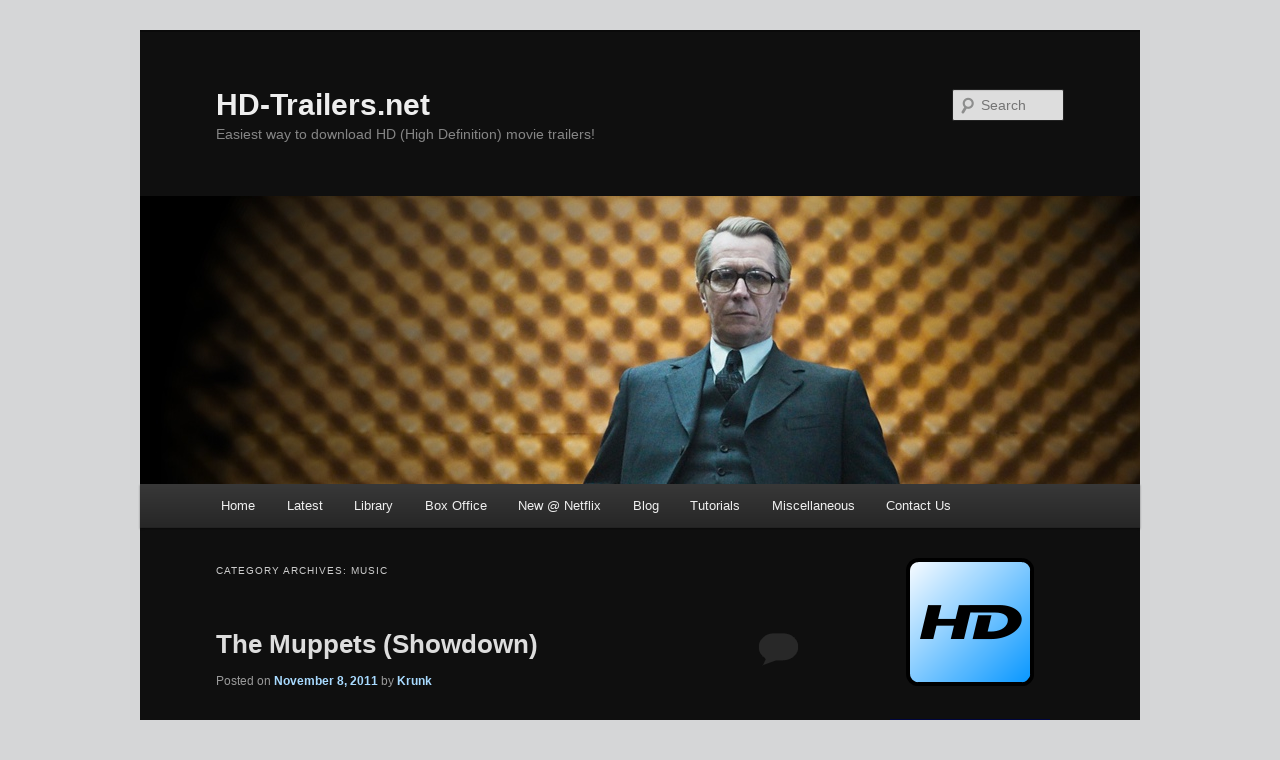

--- FILE ---
content_type: text/html; charset=UTF-8
request_url: http://blog.hd-trailers.net/category/movies/music/
body_size: 16276
content:
<!DOCTYPE html>
<!--[if IE 6]>
<html id="ie6" lang="en-US">
<![endif]-->
<!--[if IE 7]>
<html id="ie7" lang="en-US">
<![endif]-->
<!--[if IE 8]>
<html id="ie8" lang="en-US">
<![endif]-->
<!--[if !(IE 6) & !(IE 7) & !(IE 8)]><!-->
<html lang="en-US">
<!--<![endif]-->
<head>
<meta charset="UTF-8" />
<meta name="viewport" content="width=device-width" />
<title>
Music | HD-Trailers.net	</title>
<link rel="profile" href="https://gmpg.org/xfn/11" />
<link rel="stylesheet" type="text/css" media="all" href="http://blog.hd-trailers.net/wp-content/themes/twentyeleven/style.css?ver=20221101" />
<link rel="pingback" href="http://blog.hd-trailers.net/xmlrpc.php">
<!--[if lt IE 9]>
<script src="http://blog.hd-trailers.net/wp-content/themes/twentyeleven/js/html5.js?ver=3.7.0" type="text/javascript"></script>
<![endif]-->
<meta name='robots' content='max-image-preview:large' />
<link rel="alternate" type="application/rss+xml" title="HD-Trailers.net &raquo; Feed" href="http://blog.hd-trailers.net/feed/" />
<link rel="alternate" type="application/rss+xml" title="HD-Trailers.net &raquo; Comments Feed" href="http://blog.hd-trailers.net/comments/feed/" />
<link rel="alternate" type="application/rss+xml" title="HD-Trailers.net &raquo; Music Category Feed" href="http://blog.hd-trailers.net/category/movies/music/feed/" />
<script type="text/javascript">
window._wpemojiSettings = {"baseUrl":"https:\/\/s.w.org\/images\/core\/emoji\/14.0.0\/72x72\/","ext":".png","svgUrl":"https:\/\/s.w.org\/images\/core\/emoji\/14.0.0\/svg\/","svgExt":".svg","source":{"concatemoji":"http:\/\/blog.hd-trailers.net\/wp-includes\/js\/wp-emoji-release.min.js?ver=6.1.9"}};
/*! This file is auto-generated */
!function(e,a,t){var n,r,o,i=a.createElement("canvas"),p=i.getContext&&i.getContext("2d");function s(e,t){var a=String.fromCharCode,e=(p.clearRect(0,0,i.width,i.height),p.fillText(a.apply(this,e),0,0),i.toDataURL());return p.clearRect(0,0,i.width,i.height),p.fillText(a.apply(this,t),0,0),e===i.toDataURL()}function c(e){var t=a.createElement("script");t.src=e,t.defer=t.type="text/javascript",a.getElementsByTagName("head")[0].appendChild(t)}for(o=Array("flag","emoji"),t.supports={everything:!0,everythingExceptFlag:!0},r=0;r<o.length;r++)t.supports[o[r]]=function(e){if(p&&p.fillText)switch(p.textBaseline="top",p.font="600 32px Arial",e){case"flag":return s([127987,65039,8205,9895,65039],[127987,65039,8203,9895,65039])?!1:!s([55356,56826,55356,56819],[55356,56826,8203,55356,56819])&&!s([55356,57332,56128,56423,56128,56418,56128,56421,56128,56430,56128,56423,56128,56447],[55356,57332,8203,56128,56423,8203,56128,56418,8203,56128,56421,8203,56128,56430,8203,56128,56423,8203,56128,56447]);case"emoji":return!s([129777,127995,8205,129778,127999],[129777,127995,8203,129778,127999])}return!1}(o[r]),t.supports.everything=t.supports.everything&&t.supports[o[r]],"flag"!==o[r]&&(t.supports.everythingExceptFlag=t.supports.everythingExceptFlag&&t.supports[o[r]]);t.supports.everythingExceptFlag=t.supports.everythingExceptFlag&&!t.supports.flag,t.DOMReady=!1,t.readyCallback=function(){t.DOMReady=!0},t.supports.everything||(n=function(){t.readyCallback()},a.addEventListener?(a.addEventListener("DOMContentLoaded",n,!1),e.addEventListener("load",n,!1)):(e.attachEvent("onload",n),a.attachEvent("onreadystatechange",function(){"complete"===a.readyState&&t.readyCallback()})),(e=t.source||{}).concatemoji?c(e.concatemoji):e.wpemoji&&e.twemoji&&(c(e.twemoji),c(e.wpemoji)))}(window,document,window._wpemojiSettings);
</script>
<style type="text/css">
img.wp-smiley,
img.emoji {
	display: inline !important;
	border: none !important;
	box-shadow: none !important;
	height: 1em !important;
	width: 1em !important;
	margin: 0 0.07em !important;
	vertical-align: -0.1em !important;
	background: none !important;
	padding: 0 !important;
}
</style>
	<link rel='stylesheet' id='wp-block-library-css' href='http://blog.hd-trailers.net/wp-includes/css/dist/block-library/style.min.css?ver=6.1.9' type='text/css' media='all' />
<style id='wp-block-library-theme-inline-css' type='text/css'>
.wp-block-audio figcaption{color:#555;font-size:13px;text-align:center}.is-dark-theme .wp-block-audio figcaption{color:hsla(0,0%,100%,.65)}.wp-block-audio{margin:0 0 1em}.wp-block-code{border:1px solid #ccc;border-radius:4px;font-family:Menlo,Consolas,monaco,monospace;padding:.8em 1em}.wp-block-embed figcaption{color:#555;font-size:13px;text-align:center}.is-dark-theme .wp-block-embed figcaption{color:hsla(0,0%,100%,.65)}.wp-block-embed{margin:0 0 1em}.blocks-gallery-caption{color:#555;font-size:13px;text-align:center}.is-dark-theme .blocks-gallery-caption{color:hsla(0,0%,100%,.65)}.wp-block-image figcaption{color:#555;font-size:13px;text-align:center}.is-dark-theme .wp-block-image figcaption{color:hsla(0,0%,100%,.65)}.wp-block-image{margin:0 0 1em}.wp-block-pullquote{border-top:4px solid;border-bottom:4px solid;margin-bottom:1.75em;color:currentColor}.wp-block-pullquote__citation,.wp-block-pullquote cite,.wp-block-pullquote footer{color:currentColor;text-transform:uppercase;font-size:.8125em;font-style:normal}.wp-block-quote{border-left:.25em solid;margin:0 0 1.75em;padding-left:1em}.wp-block-quote cite,.wp-block-quote footer{color:currentColor;font-size:.8125em;position:relative;font-style:normal}.wp-block-quote.has-text-align-right{border-left:none;border-right:.25em solid;padding-left:0;padding-right:1em}.wp-block-quote.has-text-align-center{border:none;padding-left:0}.wp-block-quote.is-large,.wp-block-quote.is-style-large,.wp-block-quote.is-style-plain{border:none}.wp-block-search .wp-block-search__label{font-weight:700}.wp-block-search__button{border:1px solid #ccc;padding:.375em .625em}:where(.wp-block-group.has-background){padding:1.25em 2.375em}.wp-block-separator.has-css-opacity{opacity:.4}.wp-block-separator{border:none;border-bottom:2px solid;margin-left:auto;margin-right:auto}.wp-block-separator.has-alpha-channel-opacity{opacity:1}.wp-block-separator:not(.is-style-wide):not(.is-style-dots){width:100px}.wp-block-separator.has-background:not(.is-style-dots){border-bottom:none;height:1px}.wp-block-separator.has-background:not(.is-style-wide):not(.is-style-dots){height:2px}.wp-block-table{margin:"0 0 1em 0"}.wp-block-table thead{border-bottom:3px solid}.wp-block-table tfoot{border-top:3px solid}.wp-block-table td,.wp-block-table th{word-break:normal}.wp-block-table figcaption{color:#555;font-size:13px;text-align:center}.is-dark-theme .wp-block-table figcaption{color:hsla(0,0%,100%,.65)}.wp-block-video figcaption{color:#555;font-size:13px;text-align:center}.is-dark-theme .wp-block-video figcaption{color:hsla(0,0%,100%,.65)}.wp-block-video{margin:0 0 1em}.wp-block-template-part.has-background{padding:1.25em 2.375em;margin-top:0;margin-bottom:0}
</style>
<link rel='stylesheet' id='classic-theme-styles-css' href='http://blog.hd-trailers.net/wp-includes/css/classic-themes.min.css?ver=1' type='text/css' media='all' />
<style id='global-styles-inline-css' type='text/css'>
body{--wp--preset--color--black: #000;--wp--preset--color--cyan-bluish-gray: #abb8c3;--wp--preset--color--white: #fff;--wp--preset--color--pale-pink: #f78da7;--wp--preset--color--vivid-red: #cf2e2e;--wp--preset--color--luminous-vivid-orange: #ff6900;--wp--preset--color--luminous-vivid-amber: #fcb900;--wp--preset--color--light-green-cyan: #7bdcb5;--wp--preset--color--vivid-green-cyan: #00d084;--wp--preset--color--pale-cyan-blue: #8ed1fc;--wp--preset--color--vivid-cyan-blue: #0693e3;--wp--preset--color--vivid-purple: #9b51e0;--wp--preset--color--blue: #1982d1;--wp--preset--color--dark-gray: #373737;--wp--preset--color--medium-gray: #666;--wp--preset--color--light-gray: #e2e2e2;--wp--preset--gradient--vivid-cyan-blue-to-vivid-purple: linear-gradient(135deg,rgba(6,147,227,1) 0%,rgb(155,81,224) 100%);--wp--preset--gradient--light-green-cyan-to-vivid-green-cyan: linear-gradient(135deg,rgb(122,220,180) 0%,rgb(0,208,130) 100%);--wp--preset--gradient--luminous-vivid-amber-to-luminous-vivid-orange: linear-gradient(135deg,rgba(252,185,0,1) 0%,rgba(255,105,0,1) 100%);--wp--preset--gradient--luminous-vivid-orange-to-vivid-red: linear-gradient(135deg,rgba(255,105,0,1) 0%,rgb(207,46,46) 100%);--wp--preset--gradient--very-light-gray-to-cyan-bluish-gray: linear-gradient(135deg,rgb(238,238,238) 0%,rgb(169,184,195) 100%);--wp--preset--gradient--cool-to-warm-spectrum: linear-gradient(135deg,rgb(74,234,220) 0%,rgb(151,120,209) 20%,rgb(207,42,186) 40%,rgb(238,44,130) 60%,rgb(251,105,98) 80%,rgb(254,248,76) 100%);--wp--preset--gradient--blush-light-purple: linear-gradient(135deg,rgb(255,206,236) 0%,rgb(152,150,240) 100%);--wp--preset--gradient--blush-bordeaux: linear-gradient(135deg,rgb(254,205,165) 0%,rgb(254,45,45) 50%,rgb(107,0,62) 100%);--wp--preset--gradient--luminous-dusk: linear-gradient(135deg,rgb(255,203,112) 0%,rgb(199,81,192) 50%,rgb(65,88,208) 100%);--wp--preset--gradient--pale-ocean: linear-gradient(135deg,rgb(255,245,203) 0%,rgb(182,227,212) 50%,rgb(51,167,181) 100%);--wp--preset--gradient--electric-grass: linear-gradient(135deg,rgb(202,248,128) 0%,rgb(113,206,126) 100%);--wp--preset--gradient--midnight: linear-gradient(135deg,rgb(2,3,129) 0%,rgb(40,116,252) 100%);--wp--preset--duotone--dark-grayscale: url('#wp-duotone-dark-grayscale');--wp--preset--duotone--grayscale: url('#wp-duotone-grayscale');--wp--preset--duotone--purple-yellow: url('#wp-duotone-purple-yellow');--wp--preset--duotone--blue-red: url('#wp-duotone-blue-red');--wp--preset--duotone--midnight: url('#wp-duotone-midnight');--wp--preset--duotone--magenta-yellow: url('#wp-duotone-magenta-yellow');--wp--preset--duotone--purple-green: url('#wp-duotone-purple-green');--wp--preset--duotone--blue-orange: url('#wp-duotone-blue-orange');--wp--preset--font-size--small: 13px;--wp--preset--font-size--medium: 20px;--wp--preset--font-size--large: 36px;--wp--preset--font-size--x-large: 42px;--wp--preset--spacing--20: 0.44rem;--wp--preset--spacing--30: 0.67rem;--wp--preset--spacing--40: 1rem;--wp--preset--spacing--50: 1.5rem;--wp--preset--spacing--60: 2.25rem;--wp--preset--spacing--70: 3.38rem;--wp--preset--spacing--80: 5.06rem;}:where(.is-layout-flex){gap: 0.5em;}body .is-layout-flow > .alignleft{float: left;margin-inline-start: 0;margin-inline-end: 2em;}body .is-layout-flow > .alignright{float: right;margin-inline-start: 2em;margin-inline-end: 0;}body .is-layout-flow > .aligncenter{margin-left: auto !important;margin-right: auto !important;}body .is-layout-constrained > .alignleft{float: left;margin-inline-start: 0;margin-inline-end: 2em;}body .is-layout-constrained > .alignright{float: right;margin-inline-start: 2em;margin-inline-end: 0;}body .is-layout-constrained > .aligncenter{margin-left: auto !important;margin-right: auto !important;}body .is-layout-constrained > :where(:not(.alignleft):not(.alignright):not(.alignfull)){max-width: var(--wp--style--global--content-size);margin-left: auto !important;margin-right: auto !important;}body .is-layout-constrained > .alignwide{max-width: var(--wp--style--global--wide-size);}body .is-layout-flex{display: flex;}body .is-layout-flex{flex-wrap: wrap;align-items: center;}body .is-layout-flex > *{margin: 0;}:where(.wp-block-columns.is-layout-flex){gap: 2em;}.has-black-color{color: var(--wp--preset--color--black) !important;}.has-cyan-bluish-gray-color{color: var(--wp--preset--color--cyan-bluish-gray) !important;}.has-white-color{color: var(--wp--preset--color--white) !important;}.has-pale-pink-color{color: var(--wp--preset--color--pale-pink) !important;}.has-vivid-red-color{color: var(--wp--preset--color--vivid-red) !important;}.has-luminous-vivid-orange-color{color: var(--wp--preset--color--luminous-vivid-orange) !important;}.has-luminous-vivid-amber-color{color: var(--wp--preset--color--luminous-vivid-amber) !important;}.has-light-green-cyan-color{color: var(--wp--preset--color--light-green-cyan) !important;}.has-vivid-green-cyan-color{color: var(--wp--preset--color--vivid-green-cyan) !important;}.has-pale-cyan-blue-color{color: var(--wp--preset--color--pale-cyan-blue) !important;}.has-vivid-cyan-blue-color{color: var(--wp--preset--color--vivid-cyan-blue) !important;}.has-vivid-purple-color{color: var(--wp--preset--color--vivid-purple) !important;}.has-black-background-color{background-color: var(--wp--preset--color--black) !important;}.has-cyan-bluish-gray-background-color{background-color: var(--wp--preset--color--cyan-bluish-gray) !important;}.has-white-background-color{background-color: var(--wp--preset--color--white) !important;}.has-pale-pink-background-color{background-color: var(--wp--preset--color--pale-pink) !important;}.has-vivid-red-background-color{background-color: var(--wp--preset--color--vivid-red) !important;}.has-luminous-vivid-orange-background-color{background-color: var(--wp--preset--color--luminous-vivid-orange) !important;}.has-luminous-vivid-amber-background-color{background-color: var(--wp--preset--color--luminous-vivid-amber) !important;}.has-light-green-cyan-background-color{background-color: var(--wp--preset--color--light-green-cyan) !important;}.has-vivid-green-cyan-background-color{background-color: var(--wp--preset--color--vivid-green-cyan) !important;}.has-pale-cyan-blue-background-color{background-color: var(--wp--preset--color--pale-cyan-blue) !important;}.has-vivid-cyan-blue-background-color{background-color: var(--wp--preset--color--vivid-cyan-blue) !important;}.has-vivid-purple-background-color{background-color: var(--wp--preset--color--vivid-purple) !important;}.has-black-border-color{border-color: var(--wp--preset--color--black) !important;}.has-cyan-bluish-gray-border-color{border-color: var(--wp--preset--color--cyan-bluish-gray) !important;}.has-white-border-color{border-color: var(--wp--preset--color--white) !important;}.has-pale-pink-border-color{border-color: var(--wp--preset--color--pale-pink) !important;}.has-vivid-red-border-color{border-color: var(--wp--preset--color--vivid-red) !important;}.has-luminous-vivid-orange-border-color{border-color: var(--wp--preset--color--luminous-vivid-orange) !important;}.has-luminous-vivid-amber-border-color{border-color: var(--wp--preset--color--luminous-vivid-amber) !important;}.has-light-green-cyan-border-color{border-color: var(--wp--preset--color--light-green-cyan) !important;}.has-vivid-green-cyan-border-color{border-color: var(--wp--preset--color--vivid-green-cyan) !important;}.has-pale-cyan-blue-border-color{border-color: var(--wp--preset--color--pale-cyan-blue) !important;}.has-vivid-cyan-blue-border-color{border-color: var(--wp--preset--color--vivid-cyan-blue) !important;}.has-vivid-purple-border-color{border-color: var(--wp--preset--color--vivid-purple) !important;}.has-vivid-cyan-blue-to-vivid-purple-gradient-background{background: var(--wp--preset--gradient--vivid-cyan-blue-to-vivid-purple) !important;}.has-light-green-cyan-to-vivid-green-cyan-gradient-background{background: var(--wp--preset--gradient--light-green-cyan-to-vivid-green-cyan) !important;}.has-luminous-vivid-amber-to-luminous-vivid-orange-gradient-background{background: var(--wp--preset--gradient--luminous-vivid-amber-to-luminous-vivid-orange) !important;}.has-luminous-vivid-orange-to-vivid-red-gradient-background{background: var(--wp--preset--gradient--luminous-vivid-orange-to-vivid-red) !important;}.has-very-light-gray-to-cyan-bluish-gray-gradient-background{background: var(--wp--preset--gradient--very-light-gray-to-cyan-bluish-gray) !important;}.has-cool-to-warm-spectrum-gradient-background{background: var(--wp--preset--gradient--cool-to-warm-spectrum) !important;}.has-blush-light-purple-gradient-background{background: var(--wp--preset--gradient--blush-light-purple) !important;}.has-blush-bordeaux-gradient-background{background: var(--wp--preset--gradient--blush-bordeaux) !important;}.has-luminous-dusk-gradient-background{background: var(--wp--preset--gradient--luminous-dusk) !important;}.has-pale-ocean-gradient-background{background: var(--wp--preset--gradient--pale-ocean) !important;}.has-electric-grass-gradient-background{background: var(--wp--preset--gradient--electric-grass) !important;}.has-midnight-gradient-background{background: var(--wp--preset--gradient--midnight) !important;}.has-small-font-size{font-size: var(--wp--preset--font-size--small) !important;}.has-medium-font-size{font-size: var(--wp--preset--font-size--medium) !important;}.has-large-font-size{font-size: var(--wp--preset--font-size--large) !important;}.has-x-large-font-size{font-size: var(--wp--preset--font-size--x-large) !important;}
.wp-block-navigation a:where(:not(.wp-element-button)){color: inherit;}
:where(.wp-block-columns.is-layout-flex){gap: 2em;}
.wp-block-pullquote{font-size: 1.5em;line-height: 1.6;}
</style>
<link rel='stylesheet' id='twentyeleven-block-style-css' href='http://blog.hd-trailers.net/wp-content/themes/twentyeleven/blocks.css?ver=20220927' type='text/css' media='all' />
<link rel='stylesheet' id='dark-css' href='http://blog.hd-trailers.net/wp-content/themes/twentyeleven/colors/dark.css?ver=20190404' type='text/css' media='all' />
<link rel="https://api.w.org/" href="http://blog.hd-trailers.net/wp-json/" /><link rel="alternate" type="application/json" href="http://blog.hd-trailers.net/wp-json/wp/v2/categories/996" /><link rel="EditURI" type="application/rsd+xml" title="RSD" href="https://blog.hd-trailers.net/xmlrpc.php?rsd" />
<link rel="wlwmanifest" type="application/wlwmanifest+xml" href="http://blog.hd-trailers.net/wp-includes/wlwmanifest.xml" />
<meta name="generator" content="WordPress 6.1.9" />
	<style>
		/* Link color */
		a,
		#site-title a:focus,
		#site-title a:hover,
		#site-title a:active,
		.entry-title a:hover,
		.entry-title a:focus,
		.entry-title a:active,
		.widget_twentyeleven_ephemera .comments-link a:hover,
		section.recent-posts .other-recent-posts a[rel="bookmark"]:hover,
		section.recent-posts .other-recent-posts .comments-link a:hover,
		.format-image footer.entry-meta a:hover,
		#site-generator a:hover {
			color: #a8daff;
		}
		section.recent-posts .other-recent-posts .comments-link a:hover {
			border-color: #a8daff;
		}
		article.feature-image.small .entry-summary p a:hover,
		.entry-header .comments-link a:hover,
		.entry-header .comments-link a:focus,
		.entry-header .comments-link a:active,
		.feature-slider a.active {
			background-color: #a8daff;
		}
	</style>
	<style type="text/css">.recentcomments a{display:inline !important;padding:0 !important;margin:0 !important;}</style><style type="text/css" id="custom-background-css">
body.custom-background { background-color: #d5d6d7; }
</style>
	</head>

<body class="archive category category-music category-996 custom-background wp-embed-responsive two-column right-sidebar">
<div class="skip-link"><a class="assistive-text" href="#content">Skip to primary content</a></div><div class="skip-link"><a class="assistive-text" href="#secondary">Skip to secondary content</a></div><svg xmlns="http://www.w3.org/2000/svg" viewBox="0 0 0 0" width="0" height="0" focusable="false" role="none" style="visibility: hidden; position: absolute; left: -9999px; overflow: hidden;" ><defs><filter id="wp-duotone-dark-grayscale"><feColorMatrix color-interpolation-filters="sRGB" type="matrix" values=" .299 .587 .114 0 0 .299 .587 .114 0 0 .299 .587 .114 0 0 .299 .587 .114 0 0 " /><feComponentTransfer color-interpolation-filters="sRGB" ><feFuncR type="table" tableValues="0 0.49803921568627" /><feFuncG type="table" tableValues="0 0.49803921568627" /><feFuncB type="table" tableValues="0 0.49803921568627" /><feFuncA type="table" tableValues="1 1" /></feComponentTransfer><feComposite in2="SourceGraphic" operator="in" /></filter></defs></svg><svg xmlns="http://www.w3.org/2000/svg" viewBox="0 0 0 0" width="0" height="0" focusable="false" role="none" style="visibility: hidden; position: absolute; left: -9999px; overflow: hidden;" ><defs><filter id="wp-duotone-grayscale"><feColorMatrix color-interpolation-filters="sRGB" type="matrix" values=" .299 .587 .114 0 0 .299 .587 .114 0 0 .299 .587 .114 0 0 .299 .587 .114 0 0 " /><feComponentTransfer color-interpolation-filters="sRGB" ><feFuncR type="table" tableValues="0 1" /><feFuncG type="table" tableValues="0 1" /><feFuncB type="table" tableValues="0 1" /><feFuncA type="table" tableValues="1 1" /></feComponentTransfer><feComposite in2="SourceGraphic" operator="in" /></filter></defs></svg><svg xmlns="http://www.w3.org/2000/svg" viewBox="0 0 0 0" width="0" height="0" focusable="false" role="none" style="visibility: hidden; position: absolute; left: -9999px; overflow: hidden;" ><defs><filter id="wp-duotone-purple-yellow"><feColorMatrix color-interpolation-filters="sRGB" type="matrix" values=" .299 .587 .114 0 0 .299 .587 .114 0 0 .299 .587 .114 0 0 .299 .587 .114 0 0 " /><feComponentTransfer color-interpolation-filters="sRGB" ><feFuncR type="table" tableValues="0.54901960784314 0.98823529411765" /><feFuncG type="table" tableValues="0 1" /><feFuncB type="table" tableValues="0.71764705882353 0.25490196078431" /><feFuncA type="table" tableValues="1 1" /></feComponentTransfer><feComposite in2="SourceGraphic" operator="in" /></filter></defs></svg><svg xmlns="http://www.w3.org/2000/svg" viewBox="0 0 0 0" width="0" height="0" focusable="false" role="none" style="visibility: hidden; position: absolute; left: -9999px; overflow: hidden;" ><defs><filter id="wp-duotone-blue-red"><feColorMatrix color-interpolation-filters="sRGB" type="matrix" values=" .299 .587 .114 0 0 .299 .587 .114 0 0 .299 .587 .114 0 0 .299 .587 .114 0 0 " /><feComponentTransfer color-interpolation-filters="sRGB" ><feFuncR type="table" tableValues="0 1" /><feFuncG type="table" tableValues="0 0.27843137254902" /><feFuncB type="table" tableValues="0.5921568627451 0.27843137254902" /><feFuncA type="table" tableValues="1 1" /></feComponentTransfer><feComposite in2="SourceGraphic" operator="in" /></filter></defs></svg><svg xmlns="http://www.w3.org/2000/svg" viewBox="0 0 0 0" width="0" height="0" focusable="false" role="none" style="visibility: hidden; position: absolute; left: -9999px; overflow: hidden;" ><defs><filter id="wp-duotone-midnight"><feColorMatrix color-interpolation-filters="sRGB" type="matrix" values=" .299 .587 .114 0 0 .299 .587 .114 0 0 .299 .587 .114 0 0 .299 .587 .114 0 0 " /><feComponentTransfer color-interpolation-filters="sRGB" ><feFuncR type="table" tableValues="0 0" /><feFuncG type="table" tableValues="0 0.64705882352941" /><feFuncB type="table" tableValues="0 1" /><feFuncA type="table" tableValues="1 1" /></feComponentTransfer><feComposite in2="SourceGraphic" operator="in" /></filter></defs></svg><svg xmlns="http://www.w3.org/2000/svg" viewBox="0 0 0 0" width="0" height="0" focusable="false" role="none" style="visibility: hidden; position: absolute; left: -9999px; overflow: hidden;" ><defs><filter id="wp-duotone-magenta-yellow"><feColorMatrix color-interpolation-filters="sRGB" type="matrix" values=" .299 .587 .114 0 0 .299 .587 .114 0 0 .299 .587 .114 0 0 .299 .587 .114 0 0 " /><feComponentTransfer color-interpolation-filters="sRGB" ><feFuncR type="table" tableValues="0.78039215686275 1" /><feFuncG type="table" tableValues="0 0.94901960784314" /><feFuncB type="table" tableValues="0.35294117647059 0.47058823529412" /><feFuncA type="table" tableValues="1 1" /></feComponentTransfer><feComposite in2="SourceGraphic" operator="in" /></filter></defs></svg><svg xmlns="http://www.w3.org/2000/svg" viewBox="0 0 0 0" width="0" height="0" focusable="false" role="none" style="visibility: hidden; position: absolute; left: -9999px; overflow: hidden;" ><defs><filter id="wp-duotone-purple-green"><feColorMatrix color-interpolation-filters="sRGB" type="matrix" values=" .299 .587 .114 0 0 .299 .587 .114 0 0 .299 .587 .114 0 0 .299 .587 .114 0 0 " /><feComponentTransfer color-interpolation-filters="sRGB" ><feFuncR type="table" tableValues="0.65098039215686 0.40392156862745" /><feFuncG type="table" tableValues="0 1" /><feFuncB type="table" tableValues="0.44705882352941 0.4" /><feFuncA type="table" tableValues="1 1" /></feComponentTransfer><feComposite in2="SourceGraphic" operator="in" /></filter></defs></svg><svg xmlns="http://www.w3.org/2000/svg" viewBox="0 0 0 0" width="0" height="0" focusable="false" role="none" style="visibility: hidden; position: absolute; left: -9999px; overflow: hidden;" ><defs><filter id="wp-duotone-blue-orange"><feColorMatrix color-interpolation-filters="sRGB" type="matrix" values=" .299 .587 .114 0 0 .299 .587 .114 0 0 .299 .587 .114 0 0 .299 .587 .114 0 0 " /><feComponentTransfer color-interpolation-filters="sRGB" ><feFuncR type="table" tableValues="0.098039215686275 1" /><feFuncG type="table" tableValues="0 0.66274509803922" /><feFuncB type="table" tableValues="0.84705882352941 0.41960784313725" /><feFuncA type="table" tableValues="1 1" /></feComponentTransfer><feComposite in2="SourceGraphic" operator="in" /></filter></defs></svg><div id="page" class="hfeed">
	<header id="branding">
			<hgroup>
				<h1 id="site-title"><span><a href="http://blog.hd-trailers.net/" rel="home">HD-Trailers.net</a></span></h1>
				<h2 id="site-description">Easiest way to download HD (High Definition) movie trailers!</h2>
			</hgroup>

						<a href="http://blog.hd-trailers.net/">
									<img src="http://blog.hd-trailers.net/wp-content/uploads/2011/12/tinker-tailor-soldier-spy.jpg" width="1000" height="288" alt="HD-Trailers.net" />
								</a>
			
									<form method="get" id="searchform" action="http://blog.hd-trailers.net/">
		<label for="s" class="assistive-text">Search</label>
		<input type="text" class="field" name="s" id="s" placeholder="Search" />
		<input type="submit" class="submit" name="submit" id="searchsubmit" value="Search" />
	</form>
			
			<nav id="access">
				<h3 class="assistive-text">Main menu</h3>
				<div class="menu-main-container"><ul id="menu-main" class="menu"><li id="menu-item-24284" class="menu-item menu-item-type-custom menu-item-object-custom menu-item-24284"><a href="http://www.hd-trailers.net/">Home</a></li>
<li id="menu-item-24339" class="menu-item menu-item-type-custom menu-item-object-custom menu-item-has-children menu-item-24339"><a href="http://www.hd-trailers.net/page/">Latest</a>
<ul class="sub-menu">
	<li id="menu-item-24439" class="menu-item menu-item-type-custom menu-item-object-custom menu-item-24439"><a href="http://www.hd-trailers.net/most-watched/">Most Watched</a></li>
</ul>
</li>
<li id="menu-item-24340" class="menu-item menu-item-type-custom menu-item-object-custom menu-item-24340"><a href="http://www.hd-trailers.net/library/">Library</a></li>
<li id="menu-item-24431" class="menu-item menu-item-type-custom menu-item-object-custom menu-item-has-children menu-item-24431"><a href="http://www.hd-trailers.net/top-movies/">Box Office</a>
<ul class="sub-menu">
	<li id="menu-item-24341" class="menu-item menu-item-type-custom menu-item-object-custom menu-item-24341"><a href="http://www.hd-trailers.net/top-movies/">Top 10</a></li>
	<li id="menu-item-24342" class="menu-item menu-item-type-custom menu-item-object-custom menu-item-24342"><a href="http://www.hd-trailers.net/opening-this-week/">Opening</a></li>
	<li id="menu-item-24343" class="menu-item menu-item-type-custom menu-item-object-custom menu-item-24343"><a href="http://www.hd-trailers.net/coming-soon/">Coming Soon</a></li>
</ul>
</li>
<li id="menu-item-24432" class="menu-item menu-item-type-custom menu-item-object-custom menu-item-24432"><a href="http://www.hd-trailers.net/netflix-new-releases/">New @ Netflix</a></li>
<li id="menu-item-24285" class="menu-item menu-item-type-custom menu-item-object-custom menu-item-home menu-item-24285"><a href="http://blog.hd-trailers.net/">Blog</a></li>
<li id="menu-item-24294" class="menu-item menu-item-type-post_type menu-item-object-page menu-item-has-children menu-item-24294"><a href="http://blog.hd-trailers.net/tutorials/">Tutorials</a>
<ul class="sub-menu">
	<li id="menu-item-24301" class="menu-item menu-item-type-post_type menu-item-object-page menu-item-24301"><a href="http://blog.hd-trailers.net/tutorials/how-to-download-hd-trailers-from-apple/">Download from Apple</a></li>
	<li id="menu-item-24300" class="menu-item menu-item-type-post_type menu-item-object-page menu-item-24300"><a href="http://blog.hd-trailers.net/tutorials/how-to-download-hd-trailers-from-yahoo/">Download from Yahoo!</a></li>
	<li id="menu-item-24299" class="menu-item menu-item-type-post_type menu-item-object-page menu-item-24299"><a href="http://blog.hd-trailers.net/tutorials/download-from-moviefone/">Download from MovieFone</a></li>
	<li id="menu-item-24298" class="menu-item menu-item-type-post_type menu-item-object-page menu-item-24298"><a href="http://blog.hd-trailers.net/tutorials/download-from-mtv/">Download from MTV</a></li>
	<li id="menu-item-24295" class="menu-item menu-item-type-post_type menu-item-object-page menu-item-24295"><a href="http://blog.hd-trailers.net/tutorials/download-from-youtube/">Download From YouTube</a></li>
</ul>
</li>
<li id="menu-item-24291" class="menu-item menu-item-type-post_type menu-item-object-page menu-item-has-children menu-item-24291"><a href="http://blog.hd-trailers.net/miscellaneous/">Miscellaneous</a>
<ul class="sub-menu">
	<li id="menu-item-24292" class="menu-item menu-item-type-post_type menu-item-object-page menu-item-24292"><a href="http://blog.hd-trailers.net/miscellaneous/convert-mov-to-mp4-guide/">Convert .mov to .mp4</a></li>
	<li id="menu-item-24293" class="menu-item menu-item-type-post_type menu-item-object-page menu-item-24293"><a href="http://blog.hd-trailers.net/miscellaneous/watch-hd-trailers-outside-quicktime/">Other Video Players</a></li>
</ul>
</li>
<li id="menu-item-24303" class="menu-item menu-item-type-post_type menu-item-object-page menu-item-24303"><a href="http://blog.hd-trailers.net/contact-us/">Contact Us</a></li>
</ul></div>			</nav><!-- #access -->
	</header><!-- #branding -->


	<div id="main">

		<section id="primary">
			<div id="content" role="main">

			
				<header class="page-header">
					<h1 class="page-title">
					Category Archives: <span>Music</span>					</h1>

									</header>

							<nav id="nav-above">
				<h3 class="assistive-text">Post navigation</h3>
				<div class="nav-previous"><a href="http://blog.hd-trailers.net/category/movies/music/page/2/" ><span class="meta-nav">&larr;</span> Older posts</a></div>
				<div class="nav-next"></div>
			</nav><!-- #nav-above -->
			
				
					
	<article id="post-23930" class="post-23930 post type-post status-publish format-standard hentry category-comedy category-family category-kids category-movies category-music category-sequel tag-alan-arkin tag-amy-adams tag-chris-cooper tag-james-bobin tag-jason-segel tag-the-muppets tag-zach-galifianakis">
		<header class="entry-header">
						<h1 class="entry-title"><a href="http://blog.hd-trailers.net/2011/11/08/the-muppets-showdown/" rel="bookmark">The Muppets (Showdown)</a></h1>
			
						<div class="entry-meta">
				<span class="sep">Posted on </span><a href="http://blog.hd-trailers.net/2011/11/08/the-muppets-showdown/" title="2:31 pm" rel="bookmark"><time class="entry-date" datetime="2011-11-08T14:31:18-08:00">November 8, 2011</time></a><span class="by-author"> <span class="sep"> by </span> <span class="author vcard"><a class="url fn n" href="http://blog.hd-trailers.net/author/krunk/" title="View all posts by Krunk" rel="author">Krunk</a></span></span>			</div><!-- .entry-meta -->
			
						<div class="comments-link">
				<a href="http://blog.hd-trailers.net/2011/11/08/the-muppets-showdown/#respond"><span class="leave-reply">Reply</span></a>			</div>
					</header><!-- .entry-header -->

				<div class="entry-content">
			<p><img decoding="async" class="alignleft" style="float: left; margin-left: 10px; margin-right: 10px;" src="http://l.yimg.com/eb/ymv/us/img/hv/photo/movie_pix/walt_disney/the_muppets/themuppets_bigposter.jpg" alt="The Muppets (2011) Poster" width="215" height="319" /> On vacation in Los Angeles, Walter, the world&#8217;s biggest Muppet fan, and his friends Gary and Mary from Smalltown, USA, discover the nefarious plan of oilman Tex Richman to raze the Muppet Theater and drill for the oil recently discovered beneath the Muppets&#8217; former stomping grounds. To stage The Greatest Muppet Telethon Ever and raise the $10 million needed to save the theater, Walter, Mary and Gary help Kermit reunite the Muppets, who have all gone their separate ways: Fozzie now performs with a Reno casino tribute band called the Moopets, Miss Piggy is a plus-size fashion editor at Vogue Paris, Animal is in a Santa Barbara clinic for anger management, and Gonzo is a high-powered plumbing magnate. (<a href="http://movies.yahoo.com/movie/1810188975/info">Source</a>)</p>
<p><strong>Download</strong>: <a href="http://playlist.yahoo.com/makeplaylist.dll?sdm=web&amp;pt=rd&amp;sid=128361125">480p</a>, <a href="http://playlist.yahoo.com/makeplaylist.dll?sdm=web&amp;pt=rd&amp;sid=128361126">720p</a>, <a href="http://playlist.yahoo.com/makeplaylist.dll?sdm=web&amp;pt=rd&amp;sid=128361128">1080p</a> </p>

<p>Find more trailers and clips on our <a href="http://www.hd-trailers.net/movie/the-muppets/"><strong>homepage</strong></a>.</p>					</div><!-- .entry-content -->
		
		<footer class="entry-meta">
			
										<span class="cat-links">
					<span class="entry-utility-prep entry-utility-prep-cat-links">Posted in</span> <a href="http://blog.hd-trailers.net/category/movies/comedy/" rel="category tag">Comedy</a>, <a href="http://blog.hd-trailers.net/category/movies/family/" rel="category tag">Family</a>, <a href="http://blog.hd-trailers.net/category/movies/kids/" rel="category tag">Kids</a>, <a href="http://blog.hd-trailers.net/category/movies/" rel="category tag">Movies</a>, <a href="http://blog.hd-trailers.net/category/movies/music/" rel="category tag">Music</a>, <a href="http://blog.hd-trailers.net/category/movies/sequel/" rel="category tag">Sequel</a>			</span>
							
										<span class="sep"> | </span>
								<span class="tag-links">
					<span class="entry-utility-prep entry-utility-prep-tag-links">Tagged</span> <a href="http://blog.hd-trailers.net/tag/alan-arkin/" rel="tag">Alan Arkin</a>, <a href="http://blog.hd-trailers.net/tag/amy-adams/" rel="tag">Amy Adams</a>, <a href="http://blog.hd-trailers.net/tag/chris-cooper/" rel="tag">Chris Cooper</a>, <a href="http://blog.hd-trailers.net/tag/james-bobin/" rel="tag">James Bobin</a>, <a href="http://blog.hd-trailers.net/tag/jason-segel/" rel="tag">Jason Segel</a>, <a href="http://blog.hd-trailers.net/tag/the-muppets/" rel="tag">The Muppets</a>, <a href="http://blog.hd-trailers.net/tag/zach-galifianakis/" rel="tag">Zach Galifianakis</a>			</span>
							
										<span class="sep"> | </span>
						<span class="comments-link"><a href="http://blog.hd-trailers.net/2011/11/08/the-muppets-showdown/#respond"><span class="leave-reply">Leave a reply</span></a></span>
			
					</footer><!-- .entry-meta -->
	</article><!-- #post-23930 -->

				
					
	<article id="post-23929" class="post-23929 post type-post status-publish format-standard hentry category-comedy category-family category-kids category-movies category-music category-sequel tag-alan-arkin tag-amy-adams tag-chris-cooper tag-james-bobin tag-jason-segel tag-the-muppets tag-zach-galifianakis">
		<header class="entry-header">
						<h1 class="entry-title"><a href="http://blog.hd-trailers.net/2011/11/08/the-muppets-great-idea/" rel="bookmark">The Muppets (Great Idea)</a></h1>
			
						<div class="entry-meta">
				<span class="sep">Posted on </span><a href="http://blog.hd-trailers.net/2011/11/08/the-muppets-great-idea/" title="2:30 pm" rel="bookmark"><time class="entry-date" datetime="2011-11-08T14:30:45-08:00">November 8, 2011</time></a><span class="by-author"> <span class="sep"> by </span> <span class="author vcard"><a class="url fn n" href="http://blog.hd-trailers.net/author/krunk/" title="View all posts by Krunk" rel="author">Krunk</a></span></span>			</div><!-- .entry-meta -->
			
						<div class="comments-link">
				<a href="http://blog.hd-trailers.net/2011/11/08/the-muppets-great-idea/#respond"><span class="leave-reply">Reply</span></a>			</div>
					</header><!-- .entry-header -->

				<div class="entry-content">
			<p><img decoding="async" loading="lazy" class="alignleft" style="float: left; margin-left: 10px; margin-right: 10px;" src="http://l.yimg.com/eb/ymv/us/img/hv/photo/movie_pix/walt_disney/the_muppets/themuppets_bigposter.jpg" alt="The Muppets (2011) Poster" width="215" height="319" /> On vacation in Los Angeles, Walter, the world&#8217;s biggest Muppet fan, and his friends Gary and Mary from Smalltown, USA, discover the nefarious plan of oilman Tex Richman to raze the Muppet Theater and drill for the oil recently discovered beneath the Muppets&#8217; former stomping grounds. To stage The Greatest Muppet Telethon Ever and raise the $10 million needed to save the theater, Walter, Mary and Gary help Kermit reunite the Muppets, who have all gone their separate ways: Fozzie now performs with a Reno casino tribute band called the Moopets, Miss Piggy is a plus-size fashion editor at Vogue Paris, Animal is in a Santa Barbara clinic for anger management, and Gonzo is a high-powered plumbing magnate. (<a href="http://movies.yahoo.com/movie/1810188975/info">Source</a>)</p>
<p><strong>Download</strong>: <a href="http://playlist.yahoo.com/makeplaylist.dll?sdm=web&amp;pt=rd&amp;sid=128361053">480p</a>, <a href="http://playlist.yahoo.com/makeplaylist.dll?sdm=web&amp;pt=rd&amp;sid=128361054">720p</a>, <a href="http://playlist.yahoo.com/makeplaylist.dll?sdm=web&amp;pt=rd&amp;sid=128361055">1080p</a> </p>

<p>Find more trailers and clips on our <a href="http://www.hd-trailers.net/movie/the-muppets/"><strong>homepage</strong></a>.</p>					</div><!-- .entry-content -->
		
		<footer class="entry-meta">
			
										<span class="cat-links">
					<span class="entry-utility-prep entry-utility-prep-cat-links">Posted in</span> <a href="http://blog.hd-trailers.net/category/movies/comedy/" rel="category tag">Comedy</a>, <a href="http://blog.hd-trailers.net/category/movies/family/" rel="category tag">Family</a>, <a href="http://blog.hd-trailers.net/category/movies/kids/" rel="category tag">Kids</a>, <a href="http://blog.hd-trailers.net/category/movies/" rel="category tag">Movies</a>, <a href="http://blog.hd-trailers.net/category/movies/music/" rel="category tag">Music</a>, <a href="http://blog.hd-trailers.net/category/movies/sequel/" rel="category tag">Sequel</a>			</span>
							
										<span class="sep"> | </span>
								<span class="tag-links">
					<span class="entry-utility-prep entry-utility-prep-tag-links">Tagged</span> <a href="http://blog.hd-trailers.net/tag/alan-arkin/" rel="tag">Alan Arkin</a>, <a href="http://blog.hd-trailers.net/tag/amy-adams/" rel="tag">Amy Adams</a>, <a href="http://blog.hd-trailers.net/tag/chris-cooper/" rel="tag">Chris Cooper</a>, <a href="http://blog.hd-trailers.net/tag/james-bobin/" rel="tag">James Bobin</a>, <a href="http://blog.hd-trailers.net/tag/jason-segel/" rel="tag">Jason Segel</a>, <a href="http://blog.hd-trailers.net/tag/the-muppets/" rel="tag">The Muppets</a>, <a href="http://blog.hd-trailers.net/tag/zach-galifianakis/" rel="tag">Zach Galifianakis</a>			</span>
							
										<span class="sep"> | </span>
						<span class="comments-link"><a href="http://blog.hd-trailers.net/2011/11/08/the-muppets-great-idea/#respond"><span class="leave-reply">Leave a reply</span></a></span>
			
					</footer><!-- .entry-meta -->
	</article><!-- #post-23929 -->

				
					
	<article id="post-23789" class="post-23789 post type-post status-publish format-standard hentry category-comedy category-family category-kids category-movies category-music category-sequel tag-alan-arkin tag-amy-adams tag-chris-cooper tag-james-bobin tag-jason-segel tag-the-muppets tag-zach-galifianakis">
		<header class="entry-header">
						<h1 class="entry-title"><a href="http://blog.hd-trailers.net/2011/11/01/the-muppets-final-parody-trailer/" rel="bookmark">The Muppets (Final Parody Trailer)</a></h1>
			
						<div class="entry-meta">
				<span class="sep">Posted on </span><a href="http://blog.hd-trailers.net/2011/11/01/the-muppets-final-parody-trailer/" title="8:07 am" rel="bookmark"><time class="entry-date" datetime="2011-11-01T08:07:48-07:00">November 1, 2011</time></a><span class="by-author"> <span class="sep"> by </span> <span class="author vcard"><a class="url fn n" href="http://blog.hd-trailers.net/author/krunk/" title="View all posts by Krunk" rel="author">Krunk</a></span></span>			</div><!-- .entry-meta -->
			
						<div class="comments-link">
				<a href="http://blog.hd-trailers.net/2011/11/01/the-muppets-final-parody-trailer/#respond"><span class="leave-reply">Reply</span></a>			</div>
					</header><!-- .entry-header -->

				<div class="entry-content">
			<p><img decoding="async" loading="lazy" class="alignleft" style="float: left; margin-left: 10px; margin-right: 10px;" src="http://l.yimg.com/eb/ymv/us/img/hv/photo/movie_pix/walt_disney/the_muppets/themuppets_bigposter.jpg" alt="The Muppets (2011) Poster" width="215" height="319" /> On vacation in Los Angeles, Walter, the world&#8217;s biggest Muppet fan, and his friends Gary and Mary from Smalltown, USA, discover the nefarious plan of oilman Tex Richman to raze the Muppet Theater and drill for the oil recently discovered beneath the Muppets&#8217; former stomping grounds. To stage The Greatest Muppet Telethon Ever and raise the $10 million needed to save the theater, Walter, Mary and Gary help Kermit reunite the Muppets, who have all gone their separate ways: Fozzie now performs with a Reno casino tribute band called the Moopets, Miss Piggy is a plus-size fashion editor at Vogue Paris, Animal is in a Santa Barbara clinic for anger management, and Gonzo is a high-powered plumbing magnate. (<a href="http://movies.yahoo.com/movie/1810188975/info">Source</a>)</p>
<p><strong>Download</strong>: <a href="http://playlist.yahoo.com/makeplaylist.dll?sdm=web&amp;pt=rd&amp;sid=128200727">480p</a>, <a href="http://playlist.yahoo.com/makeplaylist.dll?sdm=web&amp;pt=rd&amp;sid=128200728">720p</a>, <a href="http://playlist.yahoo.com/makeplaylist.dll?sdm=web&amp;pt=rd&amp;sid=128200729">1080p</a> </p>

<p>Find more trailers and clips on our <a href="http://www.hd-trailers.net/movie/the-muppets/"><strong>homepage</strong></a>.</p>					</div><!-- .entry-content -->
		
		<footer class="entry-meta">
			
										<span class="cat-links">
					<span class="entry-utility-prep entry-utility-prep-cat-links">Posted in</span> <a href="http://blog.hd-trailers.net/category/movies/comedy/" rel="category tag">Comedy</a>, <a href="http://blog.hd-trailers.net/category/movies/family/" rel="category tag">Family</a>, <a href="http://blog.hd-trailers.net/category/movies/kids/" rel="category tag">Kids</a>, <a href="http://blog.hd-trailers.net/category/movies/" rel="category tag">Movies</a>, <a href="http://blog.hd-trailers.net/category/movies/music/" rel="category tag">Music</a>, <a href="http://blog.hd-trailers.net/category/movies/sequel/" rel="category tag">Sequel</a>			</span>
							
										<span class="sep"> | </span>
								<span class="tag-links">
					<span class="entry-utility-prep entry-utility-prep-tag-links">Tagged</span> <a href="http://blog.hd-trailers.net/tag/alan-arkin/" rel="tag">Alan Arkin</a>, <a href="http://blog.hd-trailers.net/tag/amy-adams/" rel="tag">Amy Adams</a>, <a href="http://blog.hd-trailers.net/tag/chris-cooper/" rel="tag">Chris Cooper</a>, <a href="http://blog.hd-trailers.net/tag/james-bobin/" rel="tag">James Bobin</a>, <a href="http://blog.hd-trailers.net/tag/jason-segel/" rel="tag">Jason Segel</a>, <a href="http://blog.hd-trailers.net/tag/the-muppets/" rel="tag">The Muppets</a>, <a href="http://blog.hd-trailers.net/tag/zach-galifianakis/" rel="tag">Zach Galifianakis</a>			</span>
							
										<span class="sep"> | </span>
						<span class="comments-link"><a href="http://blog.hd-trailers.net/2011/11/01/the-muppets-final-parody-trailer/#respond"><span class="leave-reply">Leave a reply</span></a></span>
			
					</footer><!-- .entry-meta -->
	</article><!-- #post-23789 -->

				
					
	<article id="post-23788" class="post-23788 post type-post status-publish format-standard hentry category-comedy category-family category-kids category-movies category-music category-sequel tag-alan-arkin tag-amy-adams tag-chris-cooper tag-james-bobin tag-jason-segel tag-the-muppets tag-zach-galifianakis">
		<header class="entry-header">
						<h1 class="entry-title"><a href="http://blog.hd-trailers.net/2011/11/01/the-muppets-coming-with-us/" rel="bookmark">The Muppets (Coming With Us)</a></h1>
			
						<div class="entry-meta">
				<span class="sep">Posted on </span><a href="http://blog.hd-trailers.net/2011/11/01/the-muppets-coming-with-us/" title="8:06 am" rel="bookmark"><time class="entry-date" datetime="2011-11-01T08:06:57-07:00">November 1, 2011</time></a><span class="by-author"> <span class="sep"> by </span> <span class="author vcard"><a class="url fn n" href="http://blog.hd-trailers.net/author/krunk/" title="View all posts by Krunk" rel="author">Krunk</a></span></span>			</div><!-- .entry-meta -->
			
						<div class="comments-link">
				<a href="http://blog.hd-trailers.net/2011/11/01/the-muppets-coming-with-us/#respond"><span class="leave-reply">Reply</span></a>			</div>
					</header><!-- .entry-header -->

				<div class="entry-content">
			<p><img decoding="async" loading="lazy" class="alignleft" style="float: left; margin-left: 10px; margin-right: 10px;" src="http://l.yimg.com/eb/ymv/us/img/hv/photo/movie_pix/walt_disney/the_muppets/themuppets_bigposter.jpg" alt="The Muppets (2011) Poster" width="215" height="319" /> On vacation in Los Angeles, Walter, the world&#8217;s biggest Muppet fan, and his friends Gary and Mary from Smalltown, USA, discover the nefarious plan of oilman Tex Richman to raze the Muppet Theater and drill for the oil recently discovered beneath the Muppets&#8217; former stomping grounds. To stage The Greatest Muppet Telethon Ever and raise the $10 million needed to save the theater, Walter, Mary and Gary help Kermit reunite the Muppets, who have all gone their separate ways: Fozzie now performs with a Reno casino tribute band called the Moopets, Miss Piggy is a plus-size fashion editor at Vogue Paris, Animal is in a Santa Barbara clinic for anger management, and Gonzo is a high-powered plumbing magnate. (<a href="http://movies.yahoo.com/movie/1810188975/info">Source</a>)</p>
<p><strong>Download</strong>: <a href="http://playlist.yahoo.com/makeplaylist.dll?sdm=web&amp;pt=rd&amp;sid=128200719">480p</a>, <a href="http://playlist.yahoo.com/makeplaylist.dll?sdm=web&amp;pt=rd&amp;sid=128200720">720p</a>, <a href="http://playlist.yahoo.com/makeplaylist.dll?sdm=web&amp;pt=rd&amp;sid=128200721">1080p</a> </p>

<p>Find more trailers and clips on our <a href="http://www.hd-trailers.net/movie/the-muppets/"><strong>homepage</strong></a>.</p>					</div><!-- .entry-content -->
		
		<footer class="entry-meta">
			
										<span class="cat-links">
					<span class="entry-utility-prep entry-utility-prep-cat-links">Posted in</span> <a href="http://blog.hd-trailers.net/category/movies/comedy/" rel="category tag">Comedy</a>, <a href="http://blog.hd-trailers.net/category/movies/family/" rel="category tag">Family</a>, <a href="http://blog.hd-trailers.net/category/movies/kids/" rel="category tag">Kids</a>, <a href="http://blog.hd-trailers.net/category/movies/" rel="category tag">Movies</a>, <a href="http://blog.hd-trailers.net/category/movies/music/" rel="category tag">Music</a>, <a href="http://blog.hd-trailers.net/category/movies/sequel/" rel="category tag">Sequel</a>			</span>
							
										<span class="sep"> | </span>
								<span class="tag-links">
					<span class="entry-utility-prep entry-utility-prep-tag-links">Tagged</span> <a href="http://blog.hd-trailers.net/tag/alan-arkin/" rel="tag">Alan Arkin</a>, <a href="http://blog.hd-trailers.net/tag/amy-adams/" rel="tag">Amy Adams</a>, <a href="http://blog.hd-trailers.net/tag/chris-cooper/" rel="tag">Chris Cooper</a>, <a href="http://blog.hd-trailers.net/tag/james-bobin/" rel="tag">James Bobin</a>, <a href="http://blog.hd-trailers.net/tag/jason-segel/" rel="tag">Jason Segel</a>, <a href="http://blog.hd-trailers.net/tag/the-muppets/" rel="tag">The Muppets</a>, <a href="http://blog.hd-trailers.net/tag/zach-galifianakis/" rel="tag">Zach Galifianakis</a>			</span>
							
										<span class="sep"> | </span>
						<span class="comments-link"><a href="http://blog.hd-trailers.net/2011/11/01/the-muppets-coming-with-us/#respond"><span class="leave-reply">Leave a reply</span></a></span>
			
					</footer><!-- .entry-meta -->
	</article><!-- #post-23788 -->

				
					
	<article id="post-23521" class="post-23521 post type-post status-publish format-standard hentry category-adaptation category-comedy category-foreign category-movies category-music tag-ben-barnes tag-bill-nighy tag-charlie-cox tag-killing-bono tag-krysten-ritter tag-nick-hamm tag-romola-garai">
		<header class="entry-header">
						<h1 class="entry-title"><a href="http://blog.hd-trailers.net/2011/10/21/killing-bono-band-sign-up/" rel="bookmark">Killing Bono (Band Sign Up)</a></h1>
			
						<div class="entry-meta">
				<span class="sep">Posted on </span><a href="http://blog.hd-trailers.net/2011/10/21/killing-bono-band-sign-up/" title="8:04 am" rel="bookmark"><time class="entry-date" datetime="2011-10-21T08:04:11-07:00">October 21, 2011</time></a><span class="by-author"> <span class="sep"> by </span> <span class="author vcard"><a class="url fn n" href="http://blog.hd-trailers.net/author/krunk/" title="View all posts by Krunk" rel="author">Krunk</a></span></span>			</div><!-- .entry-meta -->
			
						<div class="comments-link">
				<a href="http://blog.hd-trailers.net/2011/10/21/killing-bono-band-sign-up/#respond"><span class="leave-reply">Reply</span></a>			</div>
					</header><!-- .entry-header -->

				<div class="entry-content">
			<p><img decoding="async" loading="lazy" class="alignleft" style="float: left; margin-left: 10px; margin-right: 10px;" src="http://l.yimg.com/eb/ymv/us/img/hv/photo/movie_pix/arc/killing_bono/killingbono_bigposter.jpg" alt="Killing Bono (2011) Poster" width="215" height="319" /> As a punk schoolboy in Dublin in the 1970s, Neil McCormick wants to be famous, he wants to be a rock god. Neil and his brother Ivan have it all worked out&#8211;the albums, the stadium concerts, the quest for world peace. There&#39;s only one thing they hadn&#39;t counted on&#8211;the boy sitting on the other side of the classroom has plans of his own. And his name is Bono. (<a href="http://movies.yahoo.com/movie/1810143533/info">Source</a>)</p>
<p><strong>Download</strong>: <a href="http://playlist.yahoo.com/makeplaylist.dll?sdm=web&amp;pt=rd&amp;sid=127950473">480p</a>, <a href="http://playlist.yahoo.com/makeplaylist.dll?sdm=web&amp;pt=rd&amp;sid=127950474">720p</a>, <a href="http://playlist.yahoo.com/makeplaylist.dll?sdm=web&amp;pt=rd&amp;sid=127950475">1080p</a> </p>

<p>Find more trailers and clips on our <a href="http://www.hd-trailers.net/movie/killing-bono/"><strong>homepage</strong></a>.</p>					</div><!-- .entry-content -->
		
		<footer class="entry-meta">
			
										<span class="cat-links">
					<span class="entry-utility-prep entry-utility-prep-cat-links">Posted in</span> <a href="http://blog.hd-trailers.net/category/movies/adaptation/" rel="category tag">Adaptation</a>, <a href="http://blog.hd-trailers.net/category/movies/comedy/" rel="category tag">Comedy</a>, <a href="http://blog.hd-trailers.net/category/movies/foreign/" rel="category tag">Foreign</a>, <a href="http://blog.hd-trailers.net/category/movies/" rel="category tag">Movies</a>, <a href="http://blog.hd-trailers.net/category/movies/music/" rel="category tag">Music</a>			</span>
							
										<span class="sep"> | </span>
								<span class="tag-links">
					<span class="entry-utility-prep entry-utility-prep-tag-links">Tagged</span> <a href="http://blog.hd-trailers.net/tag/ben-barnes/" rel="tag">Ben Barnes</a>, <a href="http://blog.hd-trailers.net/tag/bill-nighy/" rel="tag">Bill Nighy</a>, <a href="http://blog.hd-trailers.net/tag/charlie-cox/" rel="tag">Charlie Cox</a>, <a href="http://blog.hd-trailers.net/tag/killing-bono/" rel="tag">Killing Bono</a>, <a href="http://blog.hd-trailers.net/tag/krysten-ritter/" rel="tag">Krysten Ritter</a>, <a href="http://blog.hd-trailers.net/tag/nick-hamm/" rel="tag">Nick Hamm</a>, <a href="http://blog.hd-trailers.net/tag/romola-garai/" rel="tag">Romola Garai</a>			</span>
							
										<span class="sep"> | </span>
						<span class="comments-link"><a href="http://blog.hd-trailers.net/2011/10/21/killing-bono-band-sign-up/#respond"><span class="leave-reply">Leave a reply</span></a></span>
			
					</footer><!-- .entry-meta -->
	</article><!-- #post-23521 -->

				
					
	<article id="post-23422" class="post-23422 post type-post status-publish format-standard hentry category-biopic category-comedy category-drama category-movies category-music tag-haviland-morris tag-isaach-bankole tag-kris-marshall tag-lavinia-currier tag-oka tag-peter-riegert tag-will-yun-lee">
		<header class="entry-header">
						<h1 class="entry-title"><a href="http://blog.hd-trailers.net/2011/10/16/oka-theatrical-trailer/" rel="bookmark">Oka! (Theatrical Trailer)</a></h1>
			
						<div class="entry-meta">
				<span class="sep">Posted on </span><a href="http://blog.hd-trailers.net/2011/10/16/oka-theatrical-trailer/" title="4:00 pm" rel="bookmark"><time class="entry-date" datetime="2011-10-16T16:00:31-07:00">October 16, 2011</time></a><span class="by-author"> <span class="sep"> by </span> <span class="author vcard"><a class="url fn n" href="http://blog.hd-trailers.net/author/krunk/" title="View all posts by Krunk" rel="author">Krunk</a></span></span>			</div><!-- .entry-meta -->
			
						<div class="comments-link">
				<a href="http://blog.hd-trailers.net/2011/10/16/oka-theatrical-trailer/#respond"><span class="leave-reply">Reply</span></a>			</div>
					</header><!-- .entry-header -->

				<div class="entry-content">
			<p><img decoding="async" loading="lazy" class="alignleft" style="float: left; margin-left: 10px; margin-right: 10px;" src="http://l.yimg.com/eb/ymv/us/img/hv/photo/movie_pix/dada/oka_/oka_bigposter.jpg" alt="Oka! (2011) Poster" width="215" height="319" /> Based on a true story. Deep in the equatorial forest, one ancient tribe remains: the Bayaka pygmy people of Central Africa, among the last hunter-gatherers on earth. Bayaka are known for their acute hearing. When Sataka hears a new, menacing sound, he uses magic to call &#39;Big Ear,&#39; his friend Larry, back from New York. Larry returns home to the village of Yamondo &#8211; unaware he is bringing trouble with him. (<a href="http://movies.yahoo.com/movie/1810098553/info">Source</a>)</p>
<p><strong>Download</strong>: <a href="http://playlist.yahoo.com/makeplaylist.dll?sdm=web&amp;pt=rd&amp;sid=127808398">480p</a>, <a href="http://playlist.yahoo.com/makeplaylist.dll?sdm=web&amp;pt=rd&amp;sid=127808399">720p</a>, <a href="http://playlist.yahoo.com/makeplaylist.dll?sdm=web&amp;pt=rd&amp;sid=127808400">1080p</a> </p>

<p>Find more trailers and clips on our <a href="http://www.hd-trailers.net/movie/oka/"><strong>homepage</strong></a>.</p>					</div><!-- .entry-content -->
		
		<footer class="entry-meta">
			
										<span class="cat-links">
					<span class="entry-utility-prep entry-utility-prep-cat-links">Posted in</span> <a href="http://blog.hd-trailers.net/category/movies/biopic/" rel="category tag">Biopic</a>, <a href="http://blog.hd-trailers.net/category/movies/comedy/" rel="category tag">Comedy</a>, <a href="http://blog.hd-trailers.net/category/movies/drama/" rel="category tag">Drama</a>, <a href="http://blog.hd-trailers.net/category/movies/" rel="category tag">Movies</a>, <a href="http://blog.hd-trailers.net/category/movies/music/" rel="category tag">Music</a>			</span>
							
										<span class="sep"> | </span>
								<span class="tag-links">
					<span class="entry-utility-prep entry-utility-prep-tag-links">Tagged</span> <a href="http://blog.hd-trailers.net/tag/haviland-morris/" rel="tag">Haviland Morris</a>, <a href="http://blog.hd-trailers.net/tag/isaach-bankole/" rel="tag">Isaach Bankole</a>, <a href="http://blog.hd-trailers.net/tag/kris-marshall/" rel="tag">Kris Marshall</a>, <a href="http://blog.hd-trailers.net/tag/lavinia-currier/" rel="tag">Lavinia Currier</a>, <a href="http://blog.hd-trailers.net/tag/oka/" rel="tag">OKA!</a>, <a href="http://blog.hd-trailers.net/tag/peter-riegert/" rel="tag">Peter Riegert</a>, <a href="http://blog.hd-trailers.net/tag/will-yun-lee/" rel="tag">Will Yun Lee</a>			</span>
							
										<span class="sep"> | </span>
						<span class="comments-link"><a href="http://blog.hd-trailers.net/2011/10/16/oka-theatrical-trailer/#respond"><span class="leave-reply">Leave a reply</span></a></span>
			
					</footer><!-- .entry-meta -->
	</article><!-- #post-23422 -->

				
					
	<article id="post-23380" class="post-23380 post type-post status-publish format-standard hentry category-comedy category-family category-kids category-movies category-music category-sequel tag-alan-arkin tag-amy-adams tag-chris-cooper tag-james-bobin tag-jason-segel tag-the-muppets tag-zach-galifianakis">
		<header class="entry-header">
						<h1 class="entry-title"><a href="http://blog.hd-trailers.net/2011/10/13/the-muppets-theatrical-trailer-2/" rel="bookmark">The Muppets (Theatrical Trailer 2)</a></h1>
			
						<div class="entry-meta">
				<span class="sep">Posted on </span><a href="http://blog.hd-trailers.net/2011/10/13/the-muppets-theatrical-trailer-2/" title="12:35 pm" rel="bookmark"><time class="entry-date" datetime="2011-10-13T12:35:58-07:00">October 13, 2011</time></a><span class="by-author"> <span class="sep"> by </span> <span class="author vcard"><a class="url fn n" href="http://blog.hd-trailers.net/author/krunk/" title="View all posts by Krunk" rel="author">Krunk</a></span></span>			</div><!-- .entry-meta -->
			
						<div class="comments-link">
				<a href="http://blog.hd-trailers.net/2011/10/13/the-muppets-theatrical-trailer-2/#respond"><span class="leave-reply">Reply</span></a>			</div>
					</header><!-- .entry-header -->

				<div class="entry-content">
			<p><img decoding="async" loading="lazy" class="alignleft" style="float: left; margin-left: 10px; margin-right: 10px;" src="http://l.yimg.com/eb/ymv/us/img/hv/photo/movie_pix/walt_disney/the_muppets/themuppets_bigposter.jpg" alt="The Muppets (2011) Poster" width="215" height="319" /> On vacation in Los Angeles, Walter, the world&#8217;s biggest Muppet fan, and his friends Gary and Mary from Smalltown, USA, discover the nefarious plan of oilman Tex Richman to raze the Muppet Theater and drill for the oil recently discovered beneath the Muppets&#8217; former stomping grounds. To stage The Greatest Muppet Telethon Ever and raise the $10 million needed to save the theater, Walter, Mary and Gary help Kermit reunite the Muppets, who have all gone their separate ways: Fozzie now performs with a Reno casino tribute band called the Moopets, Miss Piggy is a plus-size fashion editor at Vogue Paris, Animal is in a Santa Barbara clinic for anger management, and Gonzo is a high-powered plumbing magnate. (<a href="http://movies.yahoo.com/movie/1810188975/info">Source</a>)</p>
<p><strong>Download</strong>: <a href="http://playlist.yahoo.com/makeplaylist.dll?sdm=web&amp;pt=rd&amp;sid=127784363">480p</a>, <a href="http://playlist.yahoo.com/makeplaylist.dll?sdm=web&amp;pt=rd&amp;sid=127784364">720p</a>, <a href="http://playlist.yahoo.com/makeplaylist.dll?sdm=web&amp;pt=rd&amp;sid=127784365">1080p</a> </p>

<p>Find more trailers and clips on our <a href="http://www.hd-trailers.net/movie/the-muppets/"><strong>homepage</strong></a>.</p>					</div><!-- .entry-content -->
		
		<footer class="entry-meta">
			
										<span class="cat-links">
					<span class="entry-utility-prep entry-utility-prep-cat-links">Posted in</span> <a href="http://blog.hd-trailers.net/category/movies/comedy/" rel="category tag">Comedy</a>, <a href="http://blog.hd-trailers.net/category/movies/family/" rel="category tag">Family</a>, <a href="http://blog.hd-trailers.net/category/movies/kids/" rel="category tag">Kids</a>, <a href="http://blog.hd-trailers.net/category/movies/" rel="category tag">Movies</a>, <a href="http://blog.hd-trailers.net/category/movies/music/" rel="category tag">Music</a>, <a href="http://blog.hd-trailers.net/category/movies/sequel/" rel="category tag">Sequel</a>			</span>
							
										<span class="sep"> | </span>
								<span class="tag-links">
					<span class="entry-utility-prep entry-utility-prep-tag-links">Tagged</span> <a href="http://blog.hd-trailers.net/tag/alan-arkin/" rel="tag">Alan Arkin</a>, <a href="http://blog.hd-trailers.net/tag/amy-adams/" rel="tag">Amy Adams</a>, <a href="http://blog.hd-trailers.net/tag/chris-cooper/" rel="tag">Chris Cooper</a>, <a href="http://blog.hd-trailers.net/tag/james-bobin/" rel="tag">James Bobin</a>, <a href="http://blog.hd-trailers.net/tag/jason-segel/" rel="tag">Jason Segel</a>, <a href="http://blog.hd-trailers.net/tag/the-muppets/" rel="tag">The Muppets</a>, <a href="http://blog.hd-trailers.net/tag/zach-galifianakis/" rel="tag">Zach Galifianakis</a>			</span>
							
										<span class="sep"> | </span>
						<span class="comments-link"><a href="http://blog.hd-trailers.net/2011/10/13/the-muppets-theatrical-trailer-2/#respond"><span class="leave-reply">Leave a reply</span></a></span>
			
					</footer><!-- .entry-meta -->
	</article><!-- #post-23380 -->

				
					
	<article id="post-23292" class="post-23292 post type-post status-publish format-standard hentry category-movies category-music category-remake tag-andie-macdowell tag-craig-brewer tag-dennis-quaid tag-footloose tag-julianne-hough tag-kenny-wormald tag-miles-teller">
		<header class="entry-header">
						<h1 class="entry-title"><a href="http://blog.hd-trailers.net/2011/10/09/footloose-music-video-footloose/" rel="bookmark">Footloose (Music Video: Footloose)</a></h1>
			
						<div class="entry-meta">
				<span class="sep">Posted on </span><a href="http://blog.hd-trailers.net/2011/10/09/footloose-music-video-footloose/" title="4:01 pm" rel="bookmark"><time class="entry-date" datetime="2011-10-09T16:01:38-07:00">October 9, 2011</time></a><span class="by-author"> <span class="sep"> by </span> <span class="author vcard"><a class="url fn n" href="http://blog.hd-trailers.net/author/krunk/" title="View all posts by Krunk" rel="author">Krunk</a></span></span>			</div><!-- .entry-meta -->
			
						<div class="comments-link">
				<a href="http://blog.hd-trailers.net/2011/10/09/footloose-music-video-footloose/#respond"><span class="leave-reply">Reply</span></a>			</div>
					</header><!-- .entry-header -->

				<div class="entry-content">
			<p><img decoding="async" loading="lazy" class="alignleft" style="float: left; margin-left: 10px; margin-right: 10px;" src="http://l.yimg.com/eb/ymv/us/img/hv/photo/movie_pix/paramount_pictures/footloose/footloose_bigposter.jpg" alt="Footloose (2011) Poster" width="215" height="319" /> Ren MacCormack is transplanted from Boston to the small southern town of Bomont where he experiences a heavy dose of culture shock. A few years prior, the community was rocked by a tragic accident that killed five teenagers after a night out and Bomont&#8217;s local councilmen and the beloved Reverend Shaw Moore responded by implementing ordinances that prohibit loud music and dancing. Not one to bow to the status quo, Ren challenges the ban, revitalizing the town and falling in love with the minister&#8217;s troubled daughter Ariel in the process. (<a href="http://movies.yahoo.com/movie/1810164562/info">Source</a>)</p>
<p><strong>Download</strong>: <a href="http://playlist.yahoo.com/makeplaylist.dll?sdm=web&amp;pt=rd&amp;sid=127653671">480p</a>, <a href="http://playlist.yahoo.com/makeplaylist.dll?sdm=web&amp;pt=rd&amp;sid=127653673">720p</a>, <a href="http://playlist.yahoo.com/makeplaylist.dll?sdm=web&amp;pt=rd&amp;sid=127653676">1080p</a> </p>

<p>Find more trailers and clips on our <a href="http://www.hd-trailers.net/movie/footloose/"><strong>homepage</strong></a>.</p>					</div><!-- .entry-content -->
		
		<footer class="entry-meta">
			
										<span class="cat-links">
					<span class="entry-utility-prep entry-utility-prep-cat-links">Posted in</span> <a href="http://blog.hd-trailers.net/category/movies/" rel="category tag">Movies</a>, <a href="http://blog.hd-trailers.net/category/movies/music/" rel="category tag">Music</a>, <a href="http://blog.hd-trailers.net/category/movies/remake/" rel="category tag">Remake</a>			</span>
							
										<span class="sep"> | </span>
								<span class="tag-links">
					<span class="entry-utility-prep entry-utility-prep-tag-links">Tagged</span> <a href="http://blog.hd-trailers.net/tag/andie-macdowell/" rel="tag">Andie MacDowell</a>, <a href="http://blog.hd-trailers.net/tag/craig-brewer/" rel="tag">Craig Brewer</a>, <a href="http://blog.hd-trailers.net/tag/dennis-quaid/" rel="tag">Dennis Quaid</a>, <a href="http://blog.hd-trailers.net/tag/footloose/" rel="tag">Footloose</a>, <a href="http://blog.hd-trailers.net/tag/julianne-hough/" rel="tag">Julianne Hough</a>, <a href="http://blog.hd-trailers.net/tag/kenny-wormald/" rel="tag">Kenny Wormald</a>, <a href="http://blog.hd-trailers.net/tag/miles-teller/" rel="tag">Miles Teller</a>			</span>
							
										<span class="sep"> | </span>
						<span class="comments-link"><a href="http://blog.hd-trailers.net/2011/10/09/footloose-music-video-footloose/#respond"><span class="leave-reply">Leave a reply</span></a></span>
			
					</footer><!-- .entry-meta -->
	</article><!-- #post-23292 -->

				
					
	<article id="post-23274" class="post-23274 post type-post status-publish format-standard hentry category-animation category-family category-movies category-music tag-barbara-luddy tag-clyde-geronimi tag-hamilton-luske tag-lady-and-the-tramp tag-larry-roberts tag-peggy-lee tag-wilfred-jackson">
		<header class="entry-header">
						<h1 class="entry-title"><a href="http://blog.hd-trailers.net/2011/10/07/lady-and-the-tramp-blu-ray-trailer/" rel="bookmark">Lady and the Tramp (Blu-ray Trailer)</a></h1>
			
						<div class="entry-meta">
				<span class="sep">Posted on </span><a href="http://blog.hd-trailers.net/2011/10/07/lady-and-the-tramp-blu-ray-trailer/" title="11:41 am" rel="bookmark"><time class="entry-date" datetime="2011-10-07T11:41:37-07:00">October 7, 2011</time></a><span class="by-author"> <span class="sep"> by </span> <span class="author vcard"><a class="url fn n" href="http://blog.hd-trailers.net/author/krunk/" title="View all posts by Krunk" rel="author">Krunk</a></span></span>			</div><!-- .entry-meta -->
			
						<div class="comments-link">
				<a href="http://blog.hd-trailers.net/2011/10/07/lady-and-the-tramp-blu-ray-trailer/#comments">1</a>			</div>
					</header><!-- .entry-header -->

				<div class="entry-content">
			<p><img decoding="async" loading="lazy" class="alignleft" style="float: left; margin-left: 10px; margin-right: 10px;" src="http://static.hd-trailers.net/images/lady-and-the-tramp-poster-20111007.jpg" alt="Lady and the Tramp Poster" width="134" height="193" />Walt Disney&#8217;s LADY AND THE TRAMP, filled with memorable music and purebred fun, now shines like never before with an all-new digital restoration! Embark on a thrilling adventure with the most unforgettable characters: Lady, a lovingly pampered cocker spaniel; Tramp, a mutt from across the tracks with a heart of gold; Jock and Trusty, Lady&#8217;s best friends; and Si and Am, two of the most devious cats to prowl across the screen. The happiest of endings takes place on a lovely bella notte as Lady learns what it means to be footloose and leash-free. Unleash all the fun and excitement in this 2-Disc Special Edition, including never-before-seen deleted scenes, 5.1 Disney Enhanced Home Theater Mix, all-new games, making-of secrets, and much more! (<a href="http://disneydvd.disney.go.com/lady-and-the-tramp-50th-anniversary-edition.html">Source</a>)</p>
<p><strong>Download</strong>: <a href="http://videos.hd-trailers.net/lady-and-the-tramp-bluray-trailer-480p-HDTN.mp4">480p</a>, <a href="http://videos.hd-trailers.net/lady-and-the-tramp-bluray-trailer-720p-HDTN.mp4">720p</a>, <a href="http://videos.hd-trailers.net/lady-and-the-tramp-bluray-trailer-1080p.mp4">1080p</a></p>
<p>Thanks to <strong>anonymous</strong> for sharing this!</p>

<p>Find more trailers and clips on our <a href="http://www.hd-trailers.net/movie/lady-and-the-tramp/"><strong>homepage</strong></a>.</p>					</div><!-- .entry-content -->
		
		<footer class="entry-meta">
			
										<span class="cat-links">
					<span class="entry-utility-prep entry-utility-prep-cat-links">Posted in</span> <a href="http://blog.hd-trailers.net/category/movies/animation/" rel="category tag">Animation</a>, <a href="http://blog.hd-trailers.net/category/movies/family/" rel="category tag">Family</a>, <a href="http://blog.hd-trailers.net/category/movies/" rel="category tag">Movies</a>, <a href="http://blog.hd-trailers.net/category/movies/music/" rel="category tag">Music</a>			</span>
							
										<span class="sep"> | </span>
								<span class="tag-links">
					<span class="entry-utility-prep entry-utility-prep-tag-links">Tagged</span> <a href="http://blog.hd-trailers.net/tag/barbara-luddy/" rel="tag">Barbara Luddy</a>, <a href="http://blog.hd-trailers.net/tag/clyde-geronimi/" rel="tag">Clyde Geronimi</a>, <a href="http://blog.hd-trailers.net/tag/hamilton-luske/" rel="tag">Hamilton Luske</a>, <a href="http://blog.hd-trailers.net/tag/lady-and-the-tramp/" rel="tag">Lady and the Tramp</a>, <a href="http://blog.hd-trailers.net/tag/larry-roberts/" rel="tag">Larry Roberts</a>, <a href="http://blog.hd-trailers.net/tag/peggy-lee/" rel="tag">Peggy Lee</a>, <a href="http://blog.hd-trailers.net/tag/wilfred-jackson/" rel="tag">Wilfred Jackson</a>			</span>
							
										<span class="sep"> | </span>
						<span class="comments-link"><a href="http://blog.hd-trailers.net/2011/10/07/lady-and-the-tramp-blu-ray-trailer/#comments"><b>1</b> Reply</a></span>
			
					</footer><!-- .entry-meta -->
	</article><!-- #post-23274 -->

				
					
	<article id="post-23246" class="post-23246 post type-post status-publish format-standard hentry category-action category-adventure category-animation category-family category-kids category-movies category-music tag-brittany-murphy tag-elijah-wood tag-george-miller tag-happy-feet tag-hugh-jackman tag-judy-morris tag-nicole-kidman tag-robin-williams tag-warren-coleman">
		<header class="entry-header">
						<h1 class="entry-title"><a href="http://blog.hd-trailers.net/2011/10/06/happy-feet-big-miracle-trailer/" rel="bookmark">Happy Feet (Big Miracle Trailer)</a></h1>
			
						<div class="entry-meta">
				<span class="sep">Posted on </span><a href="http://blog.hd-trailers.net/2011/10/06/happy-feet-big-miracle-trailer/" title="11:46 pm" rel="bookmark"><time class="entry-date" datetime="2011-10-06T23:46:19-07:00">October 6, 2011</time></a><span class="by-author"> <span class="sep"> by </span> <span class="author vcard"><a class="url fn n" href="http://blog.hd-trailers.net/author/krunk/" title="View all posts by Krunk" rel="author">Krunk</a></span></span>			</div><!-- .entry-meta -->
			
						<div class="comments-link">
				<a href="http://blog.hd-trailers.net/2011/10/06/happy-feet-big-miracle-trailer/#respond"><span class="leave-reply">Reply</span></a>			</div>
					</header><!-- .entry-header -->

				<div class="entry-content">
			<p><img decoding="async" loading="lazy" class="alignleft" style="float: left; margin-left: 10px; margin-right: 10px;" src="http://l.yimg.com/eb/ymv/us/img/hv/photo/movie_pix/warner_brothers/happy_feet/happyfeet_poster.jpg" alt="Happy Feet (2006) Poster" width="101" height="150" /> In the great nation of Emperor Penguins, deep in Antarctica, you&#8217;re nobody unless you can sing&#8211;which is unfortunate for Mumble, who is the worst singer in the world. He is born dancing to his own tune&#8211;tap dancing. Though Mumble&#8217;s mom, Norma Jean, thinks this little habit is cute, his dad, Memphis, says it &#8220;just ain&#8217;t penguin.&#8221; Besides, they both know that, without a Heartsong, Mumble may never find true love. As fate would have it, his one friend, Gloria, happens to be the best singer around. Mumble and Gloria have a connection from the moment they hatch, but she struggles with his strange &#8220;hippity- hoppity&#8221; ways. Mumble is just too different&#8211;especially for Noah the Elder, the stern leader of Emperor Land, who ultimately casts him out of the community. Away from home for the first time, Mumble meets a posse of decidedly un-Emperor-like penguins&#8211;the Adelie Amigos. Led by Ramon, the Adelies instantly embrace Mumble&#8217;s cool dance moves and invite him to party with them. In Adelie Land, Mumble seeks the counsel of Lovelace the Guru, a crazy-feathered Rockhopper penguin who will answer any of life&#8217;s questions for the price of a pebble. Together with Lovelace and the Amigos, Mumble sets out across vast landscapes and, after some epic encounters, proves that by being true to yourself, you can make all the difference in the world. (<a href="http://movies.yahoo.com/movie/1808655509/info">Source</a>)</p>
<p><strong>Download</strong>: <a href="http://playlist.yahoo.com/makeplaylist.dll?sdm=web&amp;pt=rd&amp;sid=127578107">480p</a>, <a href="http://playlist.yahoo.com/makeplaylist.dll?sdm=web&amp;pt=rd&amp;sid=127578108">720p</a>, <a href="http://playlist.yahoo.com/makeplaylist.dll?sdm=web&amp;pt=rd&amp;sid=127578109">1080p</a></p>

<p>Find more trailers and clips on our <a href="http://www.hd-trailers.net/movie/happy-feet/"><strong>homepage</strong></a>.</p>					</div><!-- .entry-content -->
		
		<footer class="entry-meta">
			
										<span class="cat-links">
					<span class="entry-utility-prep entry-utility-prep-cat-links">Posted in</span> <a href="http://blog.hd-trailers.net/category/movies/action/" rel="category tag">Action</a>, <a href="http://blog.hd-trailers.net/category/movies/adventure/" rel="category tag">Adventure</a>, <a href="http://blog.hd-trailers.net/category/movies/animation/" rel="category tag">Animation</a>, <a href="http://blog.hd-trailers.net/category/movies/family/" rel="category tag">Family</a>, <a href="http://blog.hd-trailers.net/category/movies/kids/" rel="category tag">Kids</a>, <a href="http://blog.hd-trailers.net/category/movies/" rel="category tag">Movies</a>, <a href="http://blog.hd-trailers.net/category/movies/music/" rel="category tag">Music</a>			</span>
							
										<span class="sep"> | </span>
								<span class="tag-links">
					<span class="entry-utility-prep entry-utility-prep-tag-links">Tagged</span> <a href="http://blog.hd-trailers.net/tag/brittany-murphy/" rel="tag">Brittany Murphy</a>, <a href="http://blog.hd-trailers.net/tag/elijah-wood/" rel="tag">Elijah Wood</a>, <a href="http://blog.hd-trailers.net/tag/george-miller/" rel="tag">George Miller</a>, <a href="http://blog.hd-trailers.net/tag/happy-feet/" rel="tag">Happy Feet</a>, <a href="http://blog.hd-trailers.net/tag/hugh-jackman/" rel="tag">Hugh Jackman</a>, <a href="http://blog.hd-trailers.net/tag/judy-morris/" rel="tag">Judy Morris</a>, <a href="http://blog.hd-trailers.net/tag/nicole-kidman/" rel="tag">Nicole Kidman</a>, <a href="http://blog.hd-trailers.net/tag/robin-williams/" rel="tag">Robin Williams</a>, <a href="http://blog.hd-trailers.net/tag/warren-coleman/" rel="tag">Warren Coleman</a>			</span>
							
										<span class="sep"> | </span>
						<span class="comments-link"><a href="http://blog.hd-trailers.net/2011/10/06/happy-feet-big-miracle-trailer/#respond"><span class="leave-reply">Leave a reply</span></a></span>
			
					</footer><!-- .entry-meta -->
	</article><!-- #post-23246 -->

				
							<nav id="nav-below">
				<h3 class="assistive-text">Post navigation</h3>
				<div class="nav-previous"><a href="http://blog.hd-trailers.net/category/movies/music/page/2/" ><span class="meta-nav">&larr;</span> Older posts</a></div>
				<div class="nav-next"></div>
			</nav><!-- #nav-above -->
			
			
			</div><!-- #content -->
		</section><!-- #primary -->

		<div id="secondary" class="widget-area" role="complementary">
			<aside id="text-7" class="widget widget_text">			<div class="textwidget"><div align="center"><a href="http://www.hd-trailers.net/"><img src="//static.hd-trailers.net/images/hd_icon.png" width="128px" height="128px" alt="HD-Trailers.net" /><a></div></div>
		</aside><aside id="text-5" class="widget widget_text">			<div class="textwidget"><div class="googleAds" align="center" style="background-color:#0F0F0F">
<script type="text/javascript"><!--
google_ad_client = "ca-pub-0559071095567784";
/* temp5 */
google_ad_slot = "0283237578";
google_ad_width = 160;
google_ad_height = 600;
google_color_border = '0F0F0F';
google_color_bg = '0F0F0F';
google_color_link = 'FFFFFF';
google_color_text = 'BBBBBB';
google_color_url = 'A8DAFF'; //-->
</script>
<script type="text/javascript"
src="//pagead2.googlesyndication.com/pagead/show_ads.js">
</script>
</div></div>
		</aside><aside id="text-8" class="widget widget_text">			<div class="textwidget"><p><iframe loading="lazy" src="https://www.facebook.com/plugins/page.php?href=https%3A%2F%2Fwww.facebook.com%2Fhdtrailersnet%2F&#038;tabs=timeline&#038;width=188&#038;height=72&#038;small_header=true&#038;adapt_container_width=true&#038;hide_cover=false&#038;show_facepile=true&#038;appId=203220733023728" style="border:none;overflow:hidden" scrolling="no" frameborder="0" allowTransparency="true"></iframe></p>
</div>
		</aside><aside id="recent-comments-2" class="widget widget_recent_comments"><h3 class="widget-title">Recent Comments</h3><ul id="recentcomments"><li class="recentcomments"><span class="comment-author-link">Justin</span> on <a href="http://blog.hd-trailers.net/tutorials/download-from-mtv/comment-page-1/#comment-252586">Download from MTV</a></li><li class="recentcomments"><span class="comment-author-link">beliefexpand</span> on <a href="http://blog.hd-trailers.net/miscellaneous/convert-mov-to-mp4-guide/comment-page-1/#comment-252460">Convert .mov to .mp4</a></li><li class="recentcomments"><span class="comment-author-link"><a href='http://trendymovie.com/mission-impossible-ghost-protocol-soundtrack-vitaliy-zavadskyy/' rel='external nofollow ugc' class='url'>Mission Impossible Ghost Protocol soundtrack &#8211; Vitaliy Zavadskyy</a></span> on <a href="http://blog.hd-trailers.net/2011/06/28/mission-impossible-ghost-protocol-teaser-trailer/comment-page-1/#comment-252455">Mission: Impossible &#8211; Ghost Protocol (Teaser Trailer)</a></li><li class="recentcomments"><span class="comment-author-link">John Middleton</span> on <a href="http://blog.hd-trailers.net/tutorials/download-from-youtube/comment-page-1/#comment-252375">Download From YouTube</a></li><li class="recentcomments"><span class="comment-author-link">John Middleton</span> on <a href="http://blog.hd-trailers.net/tutorials/download-from-youtube/comment-page-1/#comment-252374">Download From YouTube</a></li></ul></aside><aside id="linkcat-3684" class="widget widget_links"><h3 class="widget-title">Applications</h3>
	<ul class='xoxo blogroll'>
<li><a href="http://www.checkthepowercord.com/" title="Upcoming Movie Trailer Downloader">Chippy&#039;s Trailer Downloader</a></li>
<li><a href="http://www.codeplex.com/hdtrailersdler" title="A tool to download the trailers from the HD-Trailers.net Blog. Schedule this to run once a night and it will download all the new trailers.">HD-Trailers.NET Downloader</a></li>

	</ul>
</aside>
<aside id="linkcat-2" class="widget widget_links"><h3 class="widget-title">Blogroll</h3>
	<ul class='xoxo blogroll'>
<li><a href="http://www.krunk4ever.com/blog" rel="me" title="My Personal Blog">Krunk4Ever</a></li>

	</ul>
</aside>
<aside id="linkcat-5" class="widget widget_links"><h3 class="widget-title">Games</h3>
	<ul class='xoxo blogroll'>
<li><a href="http://www.gamecrapping.com/" title="PS3 PSP MP4 Movies Games Videos Trailers">GameCrapping.com</a></li>
<li><a href="http://www.gametrailers.com/gthd.php" title="GameTrailers.com  &#8211; High-Definition Videos">GameTrailers.com</a></li>

	</ul>
</aside>
<aside id="linkcat-12593" class="widget widget_links"><h3 class="widget-title">Movies</h3>
	<ul class='xoxo blogroll'>
<li><a href="http://aheroneverdies.blogspot.com/" title="Hong Kong film and much more besides">A Hero Never Dies</a></li>
<li><a href="http://www.apple.com/trailers/" title="View movie trailers for many current and upcoming films. Download trailers to your iPod and make picking a movie on a Saturday night even easier.">Apple &#8211; Movie Trailers</a></li>
<li><a href="http://www.davestrailerpage.co.uk/" title="Dave&#8217;s Trailer Page">Dave&#8217;s Trailer Page</a></li>
<li><a href="http://www.fandango.com/hdmovietrailers" title="Watch HD movie trailers for new and upcoming movies at Fandango.com.">Fandango HD Movie Trailers</a></li>
<li><a href="http://www.gamecrapping.com/" title="PS3 PSP MP4 Movies Games Videos Trailers">GameCrapping.com</a></li>
<li><a href="http://movies.ign.com/index/trailers.html" title="IGN Movies is the ultimate resource for movies featuring trailers, pictures, images, soundtracks, interviews, DVDs, cast, reviews, and release dates.">IGN Movies: Trailers</a></li>
<li><a href="http://www.movie-list.com/" title="The net&#8217;s largest movie trailers database. Updated daily with previews, release dates, reviews, contests, and images from new and classic films. Over 3100 downloadable movie trailers.">Movie-List</a></li>
<li><a href="http://www.movie-list.com/forum/forumdisplay.php?f=16" title="Exclusive trailers from Movie-List">Movie-List: Forum Exclusives</a></li>
<li><a href="http://www.moviefone.com/hd-movie-trailers" title="Top HD Movie Trailers &#8211; Latest hi-definition movie trailers. View our movies in high-quality Apple Quicktime format and get latest movie info.">Moviefone Top HD Trailers</a></li>
<li><a href="http://www.moviemaze.de/" title="MovieMaze.de bietet alles rund um Film und Kino. News, Infos, Reviews, Trailer, Poster und ein grandioses Forum.">MovieMaze</a></li>
<li><a href="http://www.mrpsycho2000.co.uk/">mr_psycho2000</a></li>
<li><a href="http://www.mtv.com/movies/trailer_park/" title="View new movie trailers online for free on MTV.com. Watch video clips of 2008 movie releases and get movie previews on the official MTV website.">MTV Movie Trailers</a></li>
<li><a href="http://www.myspace.com/trailerpark" title="Watch movie trailers of upcoming movies right here on MySpace Movies Trailer Park.">MySpace &#8211; Movie Trailers</a></li>
<li><a href="http://trailerunleashed.com/" title="Movie Trailers. Browse new movie trailers, videos, and clips from TrailerUnleashed.com">TrailerUnleashed.com</a></li>
<li><a href="http://movies.yahoo.com/feature/hdtrailers.html" title="High Definition Trailers (HD) on Yahoo! Movies">Yahoo! Movies</a></li>

	</ul>
</aside>
<aside id="categories-292925742" class="widget widget_categories"><h3 class="widget-title">Categories</h3><form action="http://blog.hd-trailers.net" method="get"><label class="screen-reader-text" for="cat">Categories</label><select  name='cat' id='cat' class='postform'>
	<option value='-1'>Select Category</option>
	<option class="level-0" value="7">Application</option>
	<option class="level-0" value="10534">Compilations</option>
	<option class="level-0" value="6">Development</option>
	<option class="level-0" value="407">Game Trailers</option>
	<option class="level-0" value="23">Movie Reviews</option>
	<option class="level-0" value="3">Movies</option>
	<option class="level-1" value="988">&nbsp;&nbsp;&nbsp;Action</option>
	<option class="level-1" value="2372">&nbsp;&nbsp;&nbsp;Adaptation</option>
	<option class="level-1" value="997">&nbsp;&nbsp;&nbsp;Adventure</option>
	<option class="level-1" value="1212">&nbsp;&nbsp;&nbsp;Animation</option>
	<option class="level-1" value="2473">&nbsp;&nbsp;&nbsp;Art</option>
	<option class="level-1" value="1801">&nbsp;&nbsp;&nbsp;Biopic</option>
	<option class="level-1" value="986">&nbsp;&nbsp;&nbsp;Comedy</option>
	<option class="level-1" value="994">&nbsp;&nbsp;&nbsp;Crime</option>
	<option class="level-1" value="992">&nbsp;&nbsp;&nbsp;Documentary</option>
	<option class="level-1" value="987">&nbsp;&nbsp;&nbsp;Drama</option>
	<option class="level-1" value="1037">&nbsp;&nbsp;&nbsp;Family</option>
	<option class="level-1" value="1017">&nbsp;&nbsp;&nbsp;Fantasy</option>
	<option class="level-1" value="2341">&nbsp;&nbsp;&nbsp;Foreign</option>
	<option class="level-1" value="2403">&nbsp;&nbsp;&nbsp;Gangster</option>
	<option class="level-1" value="1039">&nbsp;&nbsp;&nbsp;History</option>
	<option class="level-1" value="2690">&nbsp;&nbsp;&nbsp;Holiday</option>
	<option class="level-1" value="1168">&nbsp;&nbsp;&nbsp;Horror</option>
	<option class="level-1" value="2705">&nbsp;&nbsp;&nbsp;Kids</option>
	<option class="level-1" value="996" selected="selected">&nbsp;&nbsp;&nbsp;Music</option>
	<option class="level-1" value="989">&nbsp;&nbsp;&nbsp;Mystery</option>
	<option class="level-1" value="4927">&nbsp;&nbsp;&nbsp;Parody</option>
	<option class="level-1" value="2519">&nbsp;&nbsp;&nbsp;Performing Arts</option>
	<option class="level-1" value="2545">&nbsp;&nbsp;&nbsp;Politics</option>
	<option class="level-1" value="2546">&nbsp;&nbsp;&nbsp;Religion</option>
	<option class="level-1" value="2877">&nbsp;&nbsp;&nbsp;Remake</option>
	<option class="level-1" value="990">&nbsp;&nbsp;&nbsp;Romance</option>
	<option class="level-1" value="1018">&nbsp;&nbsp;&nbsp;Science Fiction</option>
	<option class="level-1" value="2607">&nbsp;&nbsp;&nbsp;Sequel</option>
	<option class="level-1" value="3715">&nbsp;&nbsp;&nbsp;Short</option>
	<option class="level-1" value="1106">&nbsp;&nbsp;&nbsp;Sports</option>
	<option class="level-1" value="3477">&nbsp;&nbsp;&nbsp;Super Hero</option>
	<option class="level-1" value="9391">&nbsp;&nbsp;&nbsp;Supernatural</option>
	<option class="level-1" value="2393">&nbsp;&nbsp;&nbsp;Suspense</option>
	<option class="level-1" value="2431">&nbsp;&nbsp;&nbsp;Teen</option>
	<option class="level-1" value="991">&nbsp;&nbsp;&nbsp;Thriller</option>
	<option class="level-1" value="995">&nbsp;&nbsp;&nbsp;War</option>
	<option class="level-1" value="1375">&nbsp;&nbsp;&nbsp;Western</option>
	<option class="level-0" value="2389">News</option>
	<option class="level-0" value="12571">Posters</option>
	<option class="level-0" value="3837">Twitter</option>
	<option class="level-0" value="1">Uncategorized</option>
</select>
</form>
<script type="text/javascript">
/* <![CDATA[ */
(function() {
	var dropdown = document.getElementById( "cat" );
	function onCatChange() {
		if ( dropdown.options[ dropdown.selectedIndex ].value > 0 ) {
			dropdown.parentNode.submit();
		}
	}
	dropdown.onchange = onCatChange;
})();
/* ]]> */
</script>

			</aside><aside id="archives-2" class="widget widget_archive"><h3 class="widget-title">Archives</h3>		<label class="screen-reader-text" for="archives-dropdown-2">Archives</label>
		<select id="archives-dropdown-2" name="archive-dropdown">
			
			<option value="">Select Month</option>
				<option value='http://blog.hd-trailers.net/2015/01/'> January 2015 </option>
	<option value='http://blog.hd-trailers.net/2014/03/'> March 2014 </option>
	<option value='http://blog.hd-trailers.net/2014/02/'> February 2014 </option>
	<option value='http://blog.hd-trailers.net/2014/01/'> January 2014 </option>
	<option value='http://blog.hd-trailers.net/2013/10/'> October 2013 </option>
	<option value='http://blog.hd-trailers.net/2013/05/'> May 2013 </option>
	<option value='http://blog.hd-trailers.net/2013/04/'> April 2013 </option>
	<option value='http://blog.hd-trailers.net/2013/03/'> March 2013 </option>
	<option value='http://blog.hd-trailers.net/2013/02/'> February 2013 </option>
	<option value='http://blog.hd-trailers.net/2013/01/'> January 2013 </option>
	<option value='http://blog.hd-trailers.net/2012/12/'> December 2012 </option>
	<option value='http://blog.hd-trailers.net/2012/11/'> November 2012 </option>
	<option value='http://blog.hd-trailers.net/2012/10/'> October 2012 </option>
	<option value='http://blog.hd-trailers.net/2012/09/'> September 2012 </option>
	<option value='http://blog.hd-trailers.net/2012/08/'> August 2012 </option>
	<option value='http://blog.hd-trailers.net/2012/07/'> July 2012 </option>
	<option value='http://blog.hd-trailers.net/2012/06/'> June 2012 </option>
	<option value='http://blog.hd-trailers.net/2012/05/'> May 2012 </option>
	<option value='http://blog.hd-trailers.net/2012/04/'> April 2012 </option>
	<option value='http://blog.hd-trailers.net/2012/03/'> March 2012 </option>
	<option value='http://blog.hd-trailers.net/2012/02/'> February 2012 </option>
	<option value='http://blog.hd-trailers.net/2012/01/'> January 2012 </option>
	<option value='http://blog.hd-trailers.net/2011/12/'> December 2011 </option>
	<option value='http://blog.hd-trailers.net/2011/11/'> November 2011 </option>
	<option value='http://blog.hd-trailers.net/2011/10/'> October 2011 </option>
	<option value='http://blog.hd-trailers.net/2011/09/'> September 2011 </option>
	<option value='http://blog.hd-trailers.net/2011/08/'> August 2011 </option>
	<option value='http://blog.hd-trailers.net/2011/07/'> July 2011 </option>
	<option value='http://blog.hd-trailers.net/2011/06/'> June 2011 </option>
	<option value='http://blog.hd-trailers.net/2011/05/'> May 2011 </option>
	<option value='http://blog.hd-trailers.net/2011/04/'> April 2011 </option>
	<option value='http://blog.hd-trailers.net/2011/03/'> March 2011 </option>
	<option value='http://blog.hd-trailers.net/2011/02/'> February 2011 </option>
	<option value='http://blog.hd-trailers.net/2011/01/'> January 2011 </option>
	<option value='http://blog.hd-trailers.net/2010/12/'> December 2010 </option>
	<option value='http://blog.hd-trailers.net/2010/11/'> November 2010 </option>
	<option value='http://blog.hd-trailers.net/2010/10/'> October 2010 </option>
	<option value='http://blog.hd-trailers.net/2010/09/'> September 2010 </option>
	<option value='http://blog.hd-trailers.net/2010/08/'> August 2010 </option>
	<option value='http://blog.hd-trailers.net/2010/07/'> July 2010 </option>
	<option value='http://blog.hd-trailers.net/2010/06/'> June 2010 </option>
	<option value='http://blog.hd-trailers.net/2010/05/'> May 2010 </option>
	<option value='http://blog.hd-trailers.net/2010/04/'> April 2010 </option>
	<option value='http://blog.hd-trailers.net/2010/03/'> March 2010 </option>
	<option value='http://blog.hd-trailers.net/2010/02/'> February 2010 </option>
	<option value='http://blog.hd-trailers.net/2010/01/'> January 2010 </option>
	<option value='http://blog.hd-trailers.net/2009/12/'> December 2009 </option>
	<option value='http://blog.hd-trailers.net/2009/11/'> November 2009 </option>
	<option value='http://blog.hd-trailers.net/2009/10/'> October 2009 </option>
	<option value='http://blog.hd-trailers.net/2009/09/'> September 2009 </option>
	<option value='http://blog.hd-trailers.net/2009/08/'> August 2009 </option>
	<option value='http://blog.hd-trailers.net/2009/07/'> July 2009 </option>
	<option value='http://blog.hd-trailers.net/2009/06/'> June 2009 </option>
	<option value='http://blog.hd-trailers.net/2009/05/'> May 2009 </option>
	<option value='http://blog.hd-trailers.net/2009/04/'> April 2009 </option>
	<option value='http://blog.hd-trailers.net/2009/03/'> March 2009 </option>
	<option value='http://blog.hd-trailers.net/2009/02/'> February 2009 </option>
	<option value='http://blog.hd-trailers.net/2009/01/'> January 2009 </option>
	<option value='http://blog.hd-trailers.net/2008/12/'> December 2008 </option>
	<option value='http://blog.hd-trailers.net/2008/11/'> November 2008 </option>
	<option value='http://blog.hd-trailers.net/2008/10/'> October 2008 </option>
	<option value='http://blog.hd-trailers.net/2008/09/'> September 2008 </option>
	<option value='http://blog.hd-trailers.net/2008/08/'> August 2008 </option>
	<option value='http://blog.hd-trailers.net/2008/07/'> July 2008 </option>
	<option value='http://blog.hd-trailers.net/2008/06/'> June 2008 </option>
	<option value='http://blog.hd-trailers.net/2008/05/'> May 2008 </option>
	<option value='http://blog.hd-trailers.net/2008/04/'> April 2008 </option>
	<option value='http://blog.hd-trailers.net/2008/03/'> March 2008 </option>
	<option value='http://blog.hd-trailers.net/2008/02/'> February 2008 </option>
	<option value='http://blog.hd-trailers.net/2008/01/'> January 2008 </option>
	<option value='http://blog.hd-trailers.net/2007/12/'> December 2007 </option>
	<option value='http://blog.hd-trailers.net/2007/11/'> November 2007 </option>
	<option value='http://blog.hd-trailers.net/2007/10/'> October 2007 </option>
	<option value='http://blog.hd-trailers.net/2007/09/'> September 2007 </option>
	<option value='http://blog.hd-trailers.net/2007/08/'> August 2007 </option>
	<option value='http://blog.hd-trailers.net/2007/07/'> July 2007 </option>
	<option value='http://blog.hd-trailers.net/2007/06/'> June 2007 </option>
	<option value='http://blog.hd-trailers.net/2007/05/'> May 2007 </option>
	<option value='http://blog.hd-trailers.net/2007/04/'> April 2007 </option>
	<option value='http://blog.hd-trailers.net/2007/03/'> March 2007 </option>
	<option value='http://blog.hd-trailers.net/2007/02/'> February 2007 </option>
	<option value='http://blog.hd-trailers.net/2007/01/'> January 2007 </option>
	<option value='http://blog.hd-trailers.net/2006/12/'> December 2006 </option>
	<option value='http://blog.hd-trailers.net/2006/11/'> November 2006 </option>
	<option value='http://blog.hd-trailers.net/2006/10/'> October 2006 </option>
	<option value='http://blog.hd-trailers.net/2006/09/'> September 2006 </option>
	<option value='http://blog.hd-trailers.net/2006/08/'> August 2006 </option>
	<option value='http://blog.hd-trailers.net/2006/07/'> July 2006 </option>
	<option value='http://blog.hd-trailers.net/2006/06/'> June 2006 </option>
	<option value='http://blog.hd-trailers.net/2006/05/'> May 2006 </option>
	<option value='http://blog.hd-trailers.net/2006/04/'> April 2006 </option>
	<option value='http://blog.hd-trailers.net/2006/03/'> March 2006 </option>
	<option value='http://blog.hd-trailers.net/2006/02/'> February 2006 </option>
	<option value='http://blog.hd-trailers.net/2006/01/'> January 2006 </option>
	<option value='http://blog.hd-trailers.net/2005/12/'> December 2005 </option>
	<option value='http://blog.hd-trailers.net/2005/11/'> November 2005 </option>
	<option value='http://blog.hd-trailers.net/2005/10/'> October 2005 </option>
	<option value='http://blog.hd-trailers.net/2005/07/'> July 2005 </option>
	<option value='http://blog.hd-trailers.net/2005/05/'> May 2005 </option>
	<option value='http://blog.hd-trailers.net/2005/04/'> April 2005 </option>

		</select>

<script type="text/javascript">
/* <![CDATA[ */
(function() {
	var dropdown = document.getElementById( "archives-dropdown-2" );
	function onSelectChange() {
		if ( dropdown.options[ dropdown.selectedIndex ].value !== '' ) {
			document.location.href = this.options[ this.selectedIndex ].value;
		}
	}
	dropdown.onchange = onSelectChange;
})();
/* ]]> */
</script>
			</aside><aside id="meta-2" class="widget widget_meta"><h3 class="widget-title">Meta</h3>
		<ul>
						<li><a href="https://blog.hd-trailers.net/wp-login.php">Log in</a></li>
			<li><a href="http://blog.hd-trailers.net/feed/">Entries feed</a></li>
			<li><a href="http://blog.hd-trailers.net/comments/feed/">Comments feed</a></li>

			<li><a href="https://wordpress.org/">WordPress.org</a></li>
		</ul>

		</aside>		</div><!-- #secondary .widget-area -->

<div class="googleAds" align="center" style="background-color:#0F0F0F;clear:both;">
    <script type="text/javascript"><!--
        google_ad_client = "ca-pub-0559071095567784";
        /* temp */
        google_ad_slot = "8114104935";
        google_ad_width = 728;
        google_ad_height = 90;
        google_color_border = "0F0F0F";
        google_color_bg = "0F0F0F";
        google_color_link = "FFFFFF";
        google_color_text = "BBBBBB";
        google_color_url = "A8DAFF"; //-->
    </script>
    <script type="text/javascript" src="//pagead2.googlesyndication.com/pagead/show_ads.js"></script>
</div>
	</div><!-- #main -->

	<footer id="colophon">

			

			<div id="site-generator">
												<a href="https://wordpress.org/" class="imprint" title="Semantic Personal Publishing Platform">
					Proudly powered by WordPress				</a>
			</div>
	</footer><!-- #colophon -->
</div><!-- #page -->


</body>
</html>

--- FILE ---
content_type: text/html; charset=utf-8
request_url: https://www.google.com/recaptcha/api2/aframe
body_size: 265
content:
<!DOCTYPE HTML><html><head><meta http-equiv="content-type" content="text/html; charset=UTF-8"></head><body><script nonce="fEbIMXnOZ0NPxDBxyg-rtg">/** Anti-fraud and anti-abuse applications only. See google.com/recaptcha */ try{var clients={'sodar':'https://pagead2.googlesyndication.com/pagead/sodar?'};window.addEventListener("message",function(a){try{if(a.source===window.parent){var b=JSON.parse(a.data);var c=clients[b['id']];if(c){var d=document.createElement('img');d.src=c+b['params']+'&rc='+(localStorage.getItem("rc::a")?sessionStorage.getItem("rc::b"):"");window.document.body.appendChild(d);sessionStorage.setItem("rc::e",parseInt(sessionStorage.getItem("rc::e")||0)+1);localStorage.setItem("rc::h",'1770072016080');}}}catch(b){}});window.parent.postMessage("_grecaptcha_ready", "*");}catch(b){}</script></body></html>